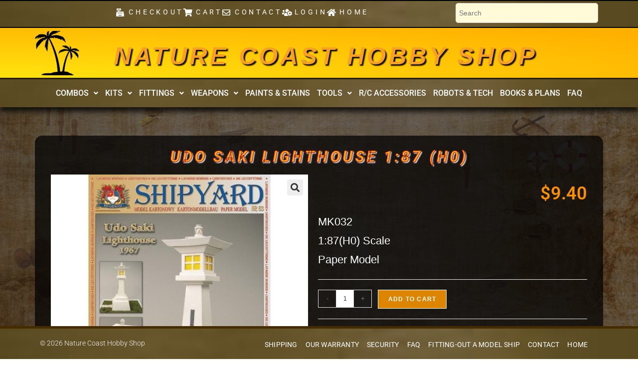

--- FILE ---
content_type: text/html; charset=UTF-8
request_url: https://www.naturecoast.com/products/udo-saki-lighthouse-1-87-h0/
body_size: 26294
content:
<!DOCTYPE html>
<html class="html" lang="en-US">
<head>
	<meta charset="UTF-8">
	<link rel="profile" href="https://gmpg.org/xfn/11">

	<meta name='robots' content='index, follow, max-image-preview:large, max-snippet:-1, max-video-preview:-1' />
<meta name="viewport" content="width=device-width, initial-scale=1">
	<!-- This site is optimized with the Yoast SEO plugin v26.8 - https://yoast.com/product/yoast-seo-wordpress/ -->
	<title>Udo Saki Lighthouse 1:87 (H0) | Nature Coast Hobbies</title>
	<meta name="description" content="Udo Saki Lighthouse 1:87 (H0) Udo Saki Lighthouse. Paper Model No. 63. scale 1:87(H0). length of model: 15.5 cm. Paper model includes:-" />
	<link rel="canonical" href="https://www.naturecoast.com/products/udo-saki-lighthouse-1-87-h0/" />
	<meta property="og:locale" content="en_US" />
	<meta property="og:type" content="article" />
	<meta property="og:title" content="Udo Saki Lighthouse 1:87 (H0) | Nature Coast Hobbies" />
	<meta property="og:description" content="Udo Saki Lighthouse 1:87 (H0) Udo Saki Lighthouse. Paper Model No. 63. scale 1:87(H0). length of model: 15.5 cm. Paper model includes:-" />
	<meta property="og:url" content="https://www.naturecoast.com/products/udo-saki-lighthouse-1-87-h0/" />
	<meta property="og:site_name" content="Nature Coast Hobby Shop" />
	<meta property="article:modified_time" content="2022-11-09T21:33:04+00:00" />
	<meta property="og:image" content="https://www.naturecoast.com/wp-content/uploads/2017/11/p_5_4_9_0_5490-Udo-Saki-Lighthouse-187-H0.jpg" />
	<meta property="og:image:width" content="800" />
	<meta property="og:image:height" content="800" />
	<meta property="og:image:type" content="image/jpeg" />
	<meta name="twitter:card" content="summary_large_image" />
	<script type="application/ld+json" class="yoast-schema-graph">{"@context":"https://schema.org","@graph":[{"@type":"WebPage","@id":"https://www.naturecoast.com/products/udo-saki-lighthouse-1-87-h0/","url":"https://www.naturecoast.com/products/udo-saki-lighthouse-1-87-h0/","name":"Udo Saki Lighthouse 1:87 (H0) | Nature Coast Hobbies","isPartOf":{"@id":"https://www.naturecoast.com/#website"},"primaryImageOfPage":{"@id":"https://www.naturecoast.com/products/udo-saki-lighthouse-1-87-h0/#primaryimage"},"image":{"@id":"https://www.naturecoast.com/products/udo-saki-lighthouse-1-87-h0/#primaryimage"},"thumbnailUrl":"https://www.naturecoast.com/wp-content/uploads/2017/11/p_5_4_9_0_5490-Udo-Saki-Lighthouse-187-H0.jpg","datePublished":"2017-11-20T23:40:18+00:00","dateModified":"2022-11-09T21:33:04+00:00","description":"Udo Saki Lighthouse 1:87 (H0) Udo Saki Lighthouse. Paper Model No. 63. scale 1:87(H0). length of model: 15.5 cm. Paper model includes:-","breadcrumb":{"@id":"https://www.naturecoast.com/products/udo-saki-lighthouse-1-87-h0/#breadcrumb"},"inLanguage":"en-US","potentialAction":[{"@type":"ReadAction","target":["https://www.naturecoast.com/products/udo-saki-lighthouse-1-87-h0/"]}]},{"@type":"ImageObject","inLanguage":"en-US","@id":"https://www.naturecoast.com/products/udo-saki-lighthouse-1-87-h0/#primaryimage","url":"https://www.naturecoast.com/wp-content/uploads/2017/11/p_5_4_9_0_5490-Udo-Saki-Lighthouse-187-H0.jpg","contentUrl":"https://www.naturecoast.com/wp-content/uploads/2017/11/p_5_4_9_0_5490-Udo-Saki-Lighthouse-187-H0.jpg","width":800,"height":800,"caption":"Udo Saki Lighthouse 1:87 (H0)"},{"@type":"BreadcrumbList","@id":"https://www.naturecoast.com/products/udo-saki-lighthouse-1-87-h0/#breadcrumb","itemListElement":[{"@type":"ListItem","position":1,"name":"Home","item":"https://www.naturecoast.com/"},{"@type":"ListItem","position":2,"name":"Shop","item":"https://www.naturecoast.com/shop/"},{"@type":"ListItem","position":3,"name":"Udo Saki Lighthouse 1:87 (H0)"}]},{"@type":"WebSite","@id":"https://www.naturecoast.com/#website","url":"https://www.naturecoast.com/","name":"Nature Coast Hobby Shop","description":"","potentialAction":[{"@type":"SearchAction","target":{"@type":"EntryPoint","urlTemplate":"https://www.naturecoast.com/?s={search_term_string}"},"query-input":{"@type":"PropertyValueSpecification","valueRequired":true,"valueName":"search_term_string"}}],"inLanguage":"en-US"}]}</script>
	<!-- / Yoast SEO plugin. -->


<link rel="alternate" title="oEmbed (JSON)" type="application/json+oembed" href="https://www.naturecoast.com/wp-json/oembed/1.0/embed?url=https%3A%2F%2Fwww.naturecoast.com%2Fproducts%2Fudo-saki-lighthouse-1-87-h0%2F" />
<link rel="alternate" title="oEmbed (XML)" type="text/xml+oembed" href="https://www.naturecoast.com/wp-json/oembed/1.0/embed?url=https%3A%2F%2Fwww.naturecoast.com%2Fproducts%2Fudo-saki-lighthouse-1-87-h0%2F&#038;format=xml" />
<style id='wp-img-auto-sizes-contain-inline-css'>
img:is([sizes=auto i],[sizes^="auto," i]){contain-intrinsic-size:3000px 1500px}
/*# sourceURL=wp-img-auto-sizes-contain-inline-css */
</style>

<link rel='stylesheet' id='hfe-widgets-style-css' href='https://www.naturecoast.com/wp-content/plugins/header-footer-elementor/inc/widgets-css/frontend.css?ver=2.8.1' media='all' />
<link rel='stylesheet' id='hfe-woo-product-grid-css' href='https://www.naturecoast.com/wp-content/plugins/header-footer-elementor/inc/widgets-css/woo-products.css?ver=2.8.1' media='all' />
<style id='wp-emoji-styles-inline-css'>

	img.wp-smiley, img.emoji {
		display: inline !important;
		border: none !important;
		box-shadow: none !important;
		height: 1em !important;
		width: 1em !important;
		margin: 0 0.07em !important;
		vertical-align: -0.1em !important;
		background: none !important;
		padding: 0 !important;
	}
/*# sourceURL=wp-emoji-styles-inline-css */
</style>
<link rel='stylesheet' id='wp-block-library-css' href='https://www.naturecoast.com/wp-includes/css/dist/block-library/style.min.css?ver=6.9' media='all' />
<style id='wp-block-library-theme-inline-css'>
.wp-block-audio :where(figcaption){color:#555;font-size:13px;text-align:center}.is-dark-theme .wp-block-audio :where(figcaption){color:#ffffffa6}.wp-block-audio{margin:0 0 1em}.wp-block-code{border:1px solid #ccc;border-radius:4px;font-family:Menlo,Consolas,monaco,monospace;padding:.8em 1em}.wp-block-embed :where(figcaption){color:#555;font-size:13px;text-align:center}.is-dark-theme .wp-block-embed :where(figcaption){color:#ffffffa6}.wp-block-embed{margin:0 0 1em}.blocks-gallery-caption{color:#555;font-size:13px;text-align:center}.is-dark-theme .blocks-gallery-caption{color:#ffffffa6}:root :where(.wp-block-image figcaption){color:#555;font-size:13px;text-align:center}.is-dark-theme :root :where(.wp-block-image figcaption){color:#ffffffa6}.wp-block-image{margin:0 0 1em}.wp-block-pullquote{border-bottom:4px solid;border-top:4px solid;color:currentColor;margin-bottom:1.75em}.wp-block-pullquote :where(cite),.wp-block-pullquote :where(footer),.wp-block-pullquote__citation{color:currentColor;font-size:.8125em;font-style:normal;text-transform:uppercase}.wp-block-quote{border-left:.25em solid;margin:0 0 1.75em;padding-left:1em}.wp-block-quote cite,.wp-block-quote footer{color:currentColor;font-size:.8125em;font-style:normal;position:relative}.wp-block-quote:where(.has-text-align-right){border-left:none;border-right:.25em solid;padding-left:0;padding-right:1em}.wp-block-quote:where(.has-text-align-center){border:none;padding-left:0}.wp-block-quote.is-large,.wp-block-quote.is-style-large,.wp-block-quote:where(.is-style-plain){border:none}.wp-block-search .wp-block-search__label{font-weight:700}.wp-block-search__button{border:1px solid #ccc;padding:.375em .625em}:where(.wp-block-group.has-background){padding:1.25em 2.375em}.wp-block-separator.has-css-opacity{opacity:.4}.wp-block-separator{border:none;border-bottom:2px solid;margin-left:auto;margin-right:auto}.wp-block-separator.has-alpha-channel-opacity{opacity:1}.wp-block-separator:not(.is-style-wide):not(.is-style-dots){width:100px}.wp-block-separator.has-background:not(.is-style-dots){border-bottom:none;height:1px}.wp-block-separator.has-background:not(.is-style-wide):not(.is-style-dots){height:2px}.wp-block-table{margin:0 0 1em}.wp-block-table td,.wp-block-table th{word-break:normal}.wp-block-table :where(figcaption){color:#555;font-size:13px;text-align:center}.is-dark-theme .wp-block-table :where(figcaption){color:#ffffffa6}.wp-block-video :where(figcaption){color:#555;font-size:13px;text-align:center}.is-dark-theme .wp-block-video :where(figcaption){color:#ffffffa6}.wp-block-video{margin:0 0 1em}:root :where(.wp-block-template-part.has-background){margin-bottom:0;margin-top:0;padding:1.25em 2.375em}
/*# sourceURL=/wp-includes/css/dist/block-library/theme.min.css */
</style>
<style id='classic-theme-styles-inline-css'>
/*! This file is auto-generated */
.wp-block-button__link{color:#fff;background-color:#32373c;border-radius:9999px;box-shadow:none;text-decoration:none;padding:calc(.667em + 2px) calc(1.333em + 2px);font-size:1.125em}.wp-block-file__button{background:#32373c;color:#fff;text-decoration:none}
/*# sourceURL=/wp-includes/css/classic-themes.min.css */
</style>
<style id='global-styles-inline-css'>
:root{--wp--preset--aspect-ratio--square: 1;--wp--preset--aspect-ratio--4-3: 4/3;--wp--preset--aspect-ratio--3-4: 3/4;--wp--preset--aspect-ratio--3-2: 3/2;--wp--preset--aspect-ratio--2-3: 2/3;--wp--preset--aspect-ratio--16-9: 16/9;--wp--preset--aspect-ratio--9-16: 9/16;--wp--preset--color--black: #000000;--wp--preset--color--cyan-bluish-gray: #abb8c3;--wp--preset--color--white: #ffffff;--wp--preset--color--pale-pink: #f78da7;--wp--preset--color--vivid-red: #cf2e2e;--wp--preset--color--luminous-vivid-orange: #ff6900;--wp--preset--color--luminous-vivid-amber: #fcb900;--wp--preset--color--light-green-cyan: #7bdcb5;--wp--preset--color--vivid-green-cyan: #00d084;--wp--preset--color--pale-cyan-blue: #8ed1fc;--wp--preset--color--vivid-cyan-blue: #0693e3;--wp--preset--color--vivid-purple: #9b51e0;--wp--preset--gradient--vivid-cyan-blue-to-vivid-purple: linear-gradient(135deg,rgb(6,147,227) 0%,rgb(155,81,224) 100%);--wp--preset--gradient--light-green-cyan-to-vivid-green-cyan: linear-gradient(135deg,rgb(122,220,180) 0%,rgb(0,208,130) 100%);--wp--preset--gradient--luminous-vivid-amber-to-luminous-vivid-orange: linear-gradient(135deg,rgb(252,185,0) 0%,rgb(255,105,0) 100%);--wp--preset--gradient--luminous-vivid-orange-to-vivid-red: linear-gradient(135deg,rgb(255,105,0) 0%,rgb(207,46,46) 100%);--wp--preset--gradient--very-light-gray-to-cyan-bluish-gray: linear-gradient(135deg,rgb(238,238,238) 0%,rgb(169,184,195) 100%);--wp--preset--gradient--cool-to-warm-spectrum: linear-gradient(135deg,rgb(74,234,220) 0%,rgb(151,120,209) 20%,rgb(207,42,186) 40%,rgb(238,44,130) 60%,rgb(251,105,98) 80%,rgb(254,248,76) 100%);--wp--preset--gradient--blush-light-purple: linear-gradient(135deg,rgb(255,206,236) 0%,rgb(152,150,240) 100%);--wp--preset--gradient--blush-bordeaux: linear-gradient(135deg,rgb(254,205,165) 0%,rgb(254,45,45) 50%,rgb(107,0,62) 100%);--wp--preset--gradient--luminous-dusk: linear-gradient(135deg,rgb(255,203,112) 0%,rgb(199,81,192) 50%,rgb(65,88,208) 100%);--wp--preset--gradient--pale-ocean: linear-gradient(135deg,rgb(255,245,203) 0%,rgb(182,227,212) 50%,rgb(51,167,181) 100%);--wp--preset--gradient--electric-grass: linear-gradient(135deg,rgb(202,248,128) 0%,rgb(113,206,126) 100%);--wp--preset--gradient--midnight: linear-gradient(135deg,rgb(2,3,129) 0%,rgb(40,116,252) 100%);--wp--preset--font-size--small: 13px;--wp--preset--font-size--medium: 20px;--wp--preset--font-size--large: 36px;--wp--preset--font-size--x-large: 42px;--wp--preset--spacing--20: 0.44rem;--wp--preset--spacing--30: 0.67rem;--wp--preset--spacing--40: 1rem;--wp--preset--spacing--50: 1.5rem;--wp--preset--spacing--60: 2.25rem;--wp--preset--spacing--70: 3.38rem;--wp--preset--spacing--80: 5.06rem;--wp--preset--shadow--natural: 6px 6px 9px rgba(0, 0, 0, 0.2);--wp--preset--shadow--deep: 12px 12px 50px rgba(0, 0, 0, 0.4);--wp--preset--shadow--sharp: 6px 6px 0px rgba(0, 0, 0, 0.2);--wp--preset--shadow--outlined: 6px 6px 0px -3px rgb(255, 255, 255), 6px 6px rgb(0, 0, 0);--wp--preset--shadow--crisp: 6px 6px 0px rgb(0, 0, 0);}:where(.is-layout-flex){gap: 0.5em;}:where(.is-layout-grid){gap: 0.5em;}body .is-layout-flex{display: flex;}.is-layout-flex{flex-wrap: wrap;align-items: center;}.is-layout-flex > :is(*, div){margin: 0;}body .is-layout-grid{display: grid;}.is-layout-grid > :is(*, div){margin: 0;}:where(.wp-block-columns.is-layout-flex){gap: 2em;}:where(.wp-block-columns.is-layout-grid){gap: 2em;}:where(.wp-block-post-template.is-layout-flex){gap: 1.25em;}:where(.wp-block-post-template.is-layout-grid){gap: 1.25em;}.has-black-color{color: var(--wp--preset--color--black) !important;}.has-cyan-bluish-gray-color{color: var(--wp--preset--color--cyan-bluish-gray) !important;}.has-white-color{color: var(--wp--preset--color--white) !important;}.has-pale-pink-color{color: var(--wp--preset--color--pale-pink) !important;}.has-vivid-red-color{color: var(--wp--preset--color--vivid-red) !important;}.has-luminous-vivid-orange-color{color: var(--wp--preset--color--luminous-vivid-orange) !important;}.has-luminous-vivid-amber-color{color: var(--wp--preset--color--luminous-vivid-amber) !important;}.has-light-green-cyan-color{color: var(--wp--preset--color--light-green-cyan) !important;}.has-vivid-green-cyan-color{color: var(--wp--preset--color--vivid-green-cyan) !important;}.has-pale-cyan-blue-color{color: var(--wp--preset--color--pale-cyan-blue) !important;}.has-vivid-cyan-blue-color{color: var(--wp--preset--color--vivid-cyan-blue) !important;}.has-vivid-purple-color{color: var(--wp--preset--color--vivid-purple) !important;}.has-black-background-color{background-color: var(--wp--preset--color--black) !important;}.has-cyan-bluish-gray-background-color{background-color: var(--wp--preset--color--cyan-bluish-gray) !important;}.has-white-background-color{background-color: var(--wp--preset--color--white) !important;}.has-pale-pink-background-color{background-color: var(--wp--preset--color--pale-pink) !important;}.has-vivid-red-background-color{background-color: var(--wp--preset--color--vivid-red) !important;}.has-luminous-vivid-orange-background-color{background-color: var(--wp--preset--color--luminous-vivid-orange) !important;}.has-luminous-vivid-amber-background-color{background-color: var(--wp--preset--color--luminous-vivid-amber) !important;}.has-light-green-cyan-background-color{background-color: var(--wp--preset--color--light-green-cyan) !important;}.has-vivid-green-cyan-background-color{background-color: var(--wp--preset--color--vivid-green-cyan) !important;}.has-pale-cyan-blue-background-color{background-color: var(--wp--preset--color--pale-cyan-blue) !important;}.has-vivid-cyan-blue-background-color{background-color: var(--wp--preset--color--vivid-cyan-blue) !important;}.has-vivid-purple-background-color{background-color: var(--wp--preset--color--vivid-purple) !important;}.has-black-border-color{border-color: var(--wp--preset--color--black) !important;}.has-cyan-bluish-gray-border-color{border-color: var(--wp--preset--color--cyan-bluish-gray) !important;}.has-white-border-color{border-color: var(--wp--preset--color--white) !important;}.has-pale-pink-border-color{border-color: var(--wp--preset--color--pale-pink) !important;}.has-vivid-red-border-color{border-color: var(--wp--preset--color--vivid-red) !important;}.has-luminous-vivid-orange-border-color{border-color: var(--wp--preset--color--luminous-vivid-orange) !important;}.has-luminous-vivid-amber-border-color{border-color: var(--wp--preset--color--luminous-vivid-amber) !important;}.has-light-green-cyan-border-color{border-color: var(--wp--preset--color--light-green-cyan) !important;}.has-vivid-green-cyan-border-color{border-color: var(--wp--preset--color--vivid-green-cyan) !important;}.has-pale-cyan-blue-border-color{border-color: var(--wp--preset--color--pale-cyan-blue) !important;}.has-vivid-cyan-blue-border-color{border-color: var(--wp--preset--color--vivid-cyan-blue) !important;}.has-vivid-purple-border-color{border-color: var(--wp--preset--color--vivid-purple) !important;}.has-vivid-cyan-blue-to-vivid-purple-gradient-background{background: var(--wp--preset--gradient--vivid-cyan-blue-to-vivid-purple) !important;}.has-light-green-cyan-to-vivid-green-cyan-gradient-background{background: var(--wp--preset--gradient--light-green-cyan-to-vivid-green-cyan) !important;}.has-luminous-vivid-amber-to-luminous-vivid-orange-gradient-background{background: var(--wp--preset--gradient--luminous-vivid-amber-to-luminous-vivid-orange) !important;}.has-luminous-vivid-orange-to-vivid-red-gradient-background{background: var(--wp--preset--gradient--luminous-vivid-orange-to-vivid-red) !important;}.has-very-light-gray-to-cyan-bluish-gray-gradient-background{background: var(--wp--preset--gradient--very-light-gray-to-cyan-bluish-gray) !important;}.has-cool-to-warm-spectrum-gradient-background{background: var(--wp--preset--gradient--cool-to-warm-spectrum) !important;}.has-blush-light-purple-gradient-background{background: var(--wp--preset--gradient--blush-light-purple) !important;}.has-blush-bordeaux-gradient-background{background: var(--wp--preset--gradient--blush-bordeaux) !important;}.has-luminous-dusk-gradient-background{background: var(--wp--preset--gradient--luminous-dusk) !important;}.has-pale-ocean-gradient-background{background: var(--wp--preset--gradient--pale-ocean) !important;}.has-electric-grass-gradient-background{background: var(--wp--preset--gradient--electric-grass) !important;}.has-midnight-gradient-background{background: var(--wp--preset--gradient--midnight) !important;}.has-small-font-size{font-size: var(--wp--preset--font-size--small) !important;}.has-medium-font-size{font-size: var(--wp--preset--font-size--medium) !important;}.has-large-font-size{font-size: var(--wp--preset--font-size--large) !important;}.has-x-large-font-size{font-size: var(--wp--preset--font-size--x-large) !important;}
:where(.wp-block-post-template.is-layout-flex){gap: 1.25em;}:where(.wp-block-post-template.is-layout-grid){gap: 1.25em;}
:where(.wp-block-term-template.is-layout-flex){gap: 1.25em;}:where(.wp-block-term-template.is-layout-grid){gap: 1.25em;}
:where(.wp-block-columns.is-layout-flex){gap: 2em;}:where(.wp-block-columns.is-layout-grid){gap: 2em;}
:root :where(.wp-block-pullquote){font-size: 1.5em;line-height: 1.6;}
/*# sourceURL=global-styles-inline-css */
</style>
<link rel='stylesheet' id='photoswipe-css' href='https://www.naturecoast.com/wp-content/plugins/woocommerce/assets/css/photoswipe/photoswipe.min.css?ver=10.4.3' media='all' />
<link rel='stylesheet' id='photoswipe-default-skin-css' href='https://www.naturecoast.com/wp-content/plugins/woocommerce/assets/css/photoswipe/default-skin/default-skin.min.css?ver=10.4.3' media='all' />
<style id='woocommerce-inline-inline-css'>
.woocommerce form .form-row .required { visibility: visible; }
/*# sourceURL=woocommerce-inline-inline-css */
</style>
<link rel='stylesheet' id='aws-style-css' href='https://www.naturecoast.com/wp-content/plugins/advanced-woo-search/assets/css/common.min.css?ver=3.52' media='all' />
<link rel='stylesheet' id='hfe-style-css' href='https://www.naturecoast.com/wp-content/plugins/header-footer-elementor/assets/css/header-footer-elementor.css?ver=2.8.1' media='all' />
<link rel='stylesheet' id='elementor-icons-css' href='https://www.naturecoast.com/wp-content/plugins/elementor/assets/lib/eicons/css/elementor-icons.min.css?ver=5.46.0' media='all' />
<link rel='stylesheet' id='elementor-frontend-css' href='https://www.naturecoast.com/wp-content/plugins/elementor/assets/css/frontend.min.css?ver=3.34.2' media='all' />
<link rel='stylesheet' id='elementor-post-20-css' href='https://www.naturecoast.com/wp-content/uploads/elementor/css/post-20.css?ver=1768928051' media='all' />
<link rel='stylesheet' id='elementor-post-31-css' href='https://www.naturecoast.com/wp-content/uploads/elementor/css/post-31.css?ver=1768928051' media='all' />
<link rel='stylesheet' id='elementor-post-30511-css' href='https://www.naturecoast.com/wp-content/uploads/elementor/css/post-30511.css?ver=1768928051' media='all' />
<link rel='stylesheet' id='woocommerce-product-attachment-css' href='https://www.naturecoast.com/wp-content/plugins/woo-product-attachment/public/css/woocommerce-product-attachment-public.css?ver=2.1.6' media='all' />
<link rel='stylesheet' id='oceanwp-style-css' href='https://www.naturecoast.com/wp-content/themes/oceanwp/assets/css/style.min.css?ver=1.0' media='all' />
<link rel='stylesheet' id='child-style-css' href='https://www.naturecoast.com/wp-content/themes/oceanwp-child/style.css?ver=6.9' media='all' />
<link rel='stylesheet' id='oceanwp-woo-mini-cart-css' href='https://www.naturecoast.com/wp-content/themes/oceanwp/assets/css/woo/woo-mini-cart.min.css?ver=6.9' media='all' />
<link rel='stylesheet' id='font-awesome-css' href='https://www.naturecoast.com/wp-content/themes/oceanwp/assets/fonts/fontawesome/css/all.min.css?ver=6.7.2' media='all' />
<link rel='stylesheet' id='simple-line-icons-css' href='https://www.naturecoast.com/wp-content/themes/oceanwp/assets/css/third/simple-line-icons.min.css?ver=2.4.0' media='all' />
<link rel='stylesheet' id='widget-heading-css' href='https://www.naturecoast.com/wp-content/plugins/elementor/assets/css/widget-heading.min.css?ver=3.34.2' media='all' />
<link rel='stylesheet' id='widget-woocommerce-product-images-css' href='https://www.naturecoast.com/wp-content/plugins/elementor-pro/assets/css/widget-woocommerce-product-images.min.css?ver=3.34.1' media='all' />
<link rel='stylesheet' id='widget-woocommerce-product-price-css' href='https://www.naturecoast.com/wp-content/plugins/elementor-pro/assets/css/widget-woocommerce-product-price.min.css?ver=3.34.1' media='all' />
<link rel='stylesheet' id='widget-woocommerce-product-add-to-cart-css' href='https://www.naturecoast.com/wp-content/plugins/elementor-pro/assets/css/widget-woocommerce-product-add-to-cart.min.css?ver=3.34.1' media='all' />
<link rel='stylesheet' id='widget-video-css' href='https://www.naturecoast.com/wp-content/plugins/elementor/assets/css/widget-video.min.css?ver=3.34.2' media='all' />
<link rel='stylesheet' id='widget-woocommerce-products-css' href='https://www.naturecoast.com/wp-content/plugins/elementor-pro/assets/css/widget-woocommerce-products.min.css?ver=3.34.1' media='all' />
<link rel='stylesheet' id='elementor-post-29072-css' href='https://www.naturecoast.com/wp-content/uploads/elementor/css/post-29072.css?ver=1768928072' media='all' />
<link rel='stylesheet' id='pwb-styles-frontend-css' href='https://www.naturecoast.com/wp-content/plugins/perfect-woocommerce-brands/build/frontend/css/style.css?ver=3.6.8' media='all' />
<link rel='stylesheet' id='hfe-elementor-icons-css' href='https://www.naturecoast.com/wp-content/plugins/elementor/assets/lib/eicons/css/elementor-icons.min.css?ver=5.34.0' media='all' />
<link rel='stylesheet' id='hfe-icons-list-css' href='https://www.naturecoast.com/wp-content/plugins/elementor/assets/css/widget-icon-list.min.css?ver=3.24.3' media='all' />
<link rel='stylesheet' id='hfe-social-icons-css' href='https://www.naturecoast.com/wp-content/plugins/elementor/assets/css/widget-social-icons.min.css?ver=3.24.0' media='all' />
<link rel='stylesheet' id='hfe-social-share-icons-brands-css' href='https://www.naturecoast.com/wp-content/plugins/elementor/assets/lib/font-awesome/css/brands.css?ver=5.15.3' media='all' />
<link rel='stylesheet' id='hfe-social-share-icons-fontawesome-css' href='https://www.naturecoast.com/wp-content/plugins/elementor/assets/lib/font-awesome/css/fontawesome.css?ver=5.15.3' media='all' />
<link rel='stylesheet' id='hfe-nav-menu-icons-css' href='https://www.naturecoast.com/wp-content/plugins/elementor/assets/lib/font-awesome/css/solid.css?ver=5.15.3' media='all' />
<link rel='stylesheet' id='hfe-widget-blockquote-css' href='https://www.naturecoast.com/wp-content/plugins/elementor-pro/assets/css/widget-blockquote.min.css?ver=3.25.0' media='all' />
<link rel='stylesheet' id='hfe-mega-menu-css' href='https://www.naturecoast.com/wp-content/plugins/elementor-pro/assets/css/widget-mega-menu.min.css?ver=3.26.2' media='all' />
<link rel='stylesheet' id='hfe-nav-menu-widget-css' href='https://www.naturecoast.com/wp-content/plugins/elementor-pro/assets/css/widget-nav-menu.min.css?ver=3.26.0' media='all' />
<link rel='stylesheet' id='oceanwp-woocommerce-css' href='https://www.naturecoast.com/wp-content/themes/oceanwp/assets/css/woo/woocommerce.min.css?ver=6.9' media='all' />
<link rel='stylesheet' id='oceanwp-woo-star-font-css' href='https://www.naturecoast.com/wp-content/themes/oceanwp/assets/css/woo/woo-star-font.min.css?ver=6.9' media='all' />
<link rel='stylesheet' id='elementor-gf-local-roboto-css' href='https://www.naturecoast.com/wp-content/uploads/elementor/google-fonts/css/roboto.css?ver=1742257708' media='all' />
<link rel='stylesheet' id='elementor-gf-local-robotoslab-css' href='https://www.naturecoast.com/wp-content/uploads/elementor/google-fonts/css/robotoslab.css?ver=1742257715' media='all' />
<link rel='stylesheet' id='elementor-icons-shared-0-css' href='https://www.naturecoast.com/wp-content/plugins/elementor/assets/lib/font-awesome/css/fontawesome.min.css?ver=5.15.3' media='all' />
<link rel='stylesheet' id='elementor-icons-fa-solid-css' href='https://www.naturecoast.com/wp-content/plugins/elementor/assets/lib/font-awesome/css/solid.min.css?ver=5.15.3' media='all' />
<link rel='stylesheet' id='elementor-icons-fa-regular-css' href='https://www.naturecoast.com/wp-content/plugins/elementor/assets/lib/font-awesome/css/regular.min.css?ver=5.15.3' media='all' />
<script src="https://www.naturecoast.com/wp-includes/js/jquery/jquery.min.js?ver=3.7.1" id="jquery-core-js"></script>
<script src="https://www.naturecoast.com/wp-includes/js/jquery/jquery-migrate.min.js?ver=3.4.1" id="jquery-migrate-js"></script>
<script id="jquery-js-after">
!function($){"use strict";$(document).ready(function(){$(this).scrollTop()>100&&$(".hfe-scroll-to-top-wrap").removeClass("hfe-scroll-to-top-hide"),$(window).scroll(function(){$(this).scrollTop()<100?$(".hfe-scroll-to-top-wrap").fadeOut(300):$(".hfe-scroll-to-top-wrap").fadeIn(300)}),$(".hfe-scroll-to-top-wrap").on("click",function(){$("html, body").animate({scrollTop:0},300);return!1})})}(jQuery);
!function($){'use strict';$(document).ready(function(){var bar=$('.hfe-reading-progress-bar');if(!bar.length)return;$(window).on('scroll',function(){var s=$(window).scrollTop(),d=$(document).height()-$(window).height(),p=d? s/d*100:0;bar.css('width',p+'%')});});}(jQuery);
//# sourceURL=jquery-js-after
</script>
<script src="https://www.naturecoast.com/wp-content/plugins/woocommerce/assets/js/jquery-blockui/jquery.blockUI.min.js?ver=2.7.0-wc.10.4.3" id="wc-jquery-blockui-js" defer data-wp-strategy="defer"></script>
<script id="wc-add-to-cart-js-extra">
var wc_add_to_cart_params = {"ajax_url":"/wp-admin/admin-ajax.php","wc_ajax_url":"/?wc-ajax=%%endpoint%%","i18n_view_cart":"View cart","cart_url":"https://www.naturecoast.com/cart/","is_cart":"","cart_redirect_after_add":"no"};
//# sourceURL=wc-add-to-cart-js-extra
</script>
<script src="https://www.naturecoast.com/wp-content/plugins/woocommerce/assets/js/frontend/add-to-cart.min.js?ver=10.4.3" id="wc-add-to-cart-js" defer data-wp-strategy="defer"></script>
<script src="https://www.naturecoast.com/wp-content/plugins/woocommerce/assets/js/zoom/jquery.zoom.min.js?ver=1.7.21-wc.10.4.3" id="wc-zoom-js" defer data-wp-strategy="defer"></script>
<script src="https://www.naturecoast.com/wp-content/plugins/woocommerce/assets/js/flexslider/jquery.flexslider.min.js?ver=2.7.2-wc.10.4.3" id="wc-flexslider-js" defer data-wp-strategy="defer"></script>
<script src="https://www.naturecoast.com/wp-content/plugins/woocommerce/assets/js/photoswipe/photoswipe.min.js?ver=4.1.1-wc.10.4.3" id="wc-photoswipe-js" defer data-wp-strategy="defer"></script>
<script src="https://www.naturecoast.com/wp-content/plugins/woocommerce/assets/js/photoswipe/photoswipe-ui-default.min.js?ver=4.1.1-wc.10.4.3" id="wc-photoswipe-ui-default-js" defer data-wp-strategy="defer"></script>
<script id="wc-single-product-js-extra">
var wc_single_product_params = {"i18n_required_rating_text":"Please select a rating","i18n_rating_options":["1 of 5 stars","2 of 5 stars","3 of 5 stars","4 of 5 stars","5 of 5 stars"],"i18n_product_gallery_trigger_text":"View full-screen image gallery","review_rating_required":"yes","flexslider":{"rtl":false,"animation":"slide","smoothHeight":true,"directionNav":false,"controlNav":"thumbnails","slideshow":false,"animationSpeed":500,"animationLoop":false,"allowOneSlide":false},"zoom_enabled":"1","zoom_options":[],"photoswipe_enabled":"1","photoswipe_options":{"shareEl":false,"closeOnScroll":false,"history":false,"hideAnimationDuration":0,"showAnimationDuration":0},"flexslider_enabled":"1"};
//# sourceURL=wc-single-product-js-extra
</script>
<script src="https://www.naturecoast.com/wp-content/plugins/woocommerce/assets/js/frontend/single-product.min.js?ver=10.4.3" id="wc-single-product-js" defer data-wp-strategy="defer"></script>
<script src="https://www.naturecoast.com/wp-content/plugins/woocommerce/assets/js/js-cookie/js.cookie.min.js?ver=2.1.4-wc.10.4.3" id="wc-js-cookie-js" defer data-wp-strategy="defer"></script>
<script id="woocommerce-js-extra">
var woocommerce_params = {"ajax_url":"/wp-admin/admin-ajax.php","wc_ajax_url":"/?wc-ajax=%%endpoint%%","i18n_password_show":"Show password","i18n_password_hide":"Hide password"};
//# sourceURL=woocommerce-js-extra
</script>
<script src="https://www.naturecoast.com/wp-content/plugins/woocommerce/assets/js/frontend/woocommerce.min.js?ver=10.4.3" id="woocommerce-js" defer data-wp-strategy="defer"></script>
<script src="https://www.naturecoast.com/wp-content/plugins/woo-product-attachment/public/js/woocommerce-product-attachment-public.js?ver=2.1.6" id="woocommerce-product-attachment-js"></script>
<script id="wc-cart-fragments-js-extra">
var wc_cart_fragments_params = {"ajax_url":"/wp-admin/admin-ajax.php","wc_ajax_url":"/?wc-ajax=%%endpoint%%","cart_hash_key":"wc_cart_hash_198a739e0cbe392e877dc6948acabb23","fragment_name":"wc_fragments_198a739e0cbe392e877dc6948acabb23","request_timeout":"5000"};
//# sourceURL=wc-cart-fragments-js-extra
</script>
<script src="https://www.naturecoast.com/wp-content/plugins/woocommerce/assets/js/frontend/cart-fragments.min.js?ver=10.4.3" id="wc-cart-fragments-js" defer data-wp-strategy="defer"></script>
<link rel="https://api.w.org/" href="https://www.naturecoast.com/wp-json/" /><link rel="alternate" title="JSON" type="application/json" href="https://www.naturecoast.com/wp-json/wp/v2/product/18418" /><meta name="generator" content="WordPress 6.9" />
<meta name="generator" content="WooCommerce 10.4.3" />
<link rel='shortlink' href='https://www.naturecoast.com/?p=18418' />
	<noscript><style>.woocommerce-product-gallery{ opacity: 1 !important; }</style></noscript>
	<meta name="generator" content="Elementor 3.34.2; features: additional_custom_breakpoints; settings: css_print_method-external, google_font-enabled, font_display-auto">
<style>.recentcomments a{display:inline !important;padding:0 !important;margin:0 !important;}</style>			<style>
				.e-con.e-parent:nth-of-type(n+4):not(.e-lazyloaded):not(.e-no-lazyload),
				.e-con.e-parent:nth-of-type(n+4):not(.e-lazyloaded):not(.e-no-lazyload) * {
					background-image: none !important;
				}
				@media screen and (max-height: 1024px) {
					.e-con.e-parent:nth-of-type(n+3):not(.e-lazyloaded):not(.e-no-lazyload),
					.e-con.e-parent:nth-of-type(n+3):not(.e-lazyloaded):not(.e-no-lazyload) * {
						background-image: none !important;
					}
				}
				@media screen and (max-height: 640px) {
					.e-con.e-parent:nth-of-type(n+2):not(.e-lazyloaded):not(.e-no-lazyload),
					.e-con.e-parent:nth-of-type(n+2):not(.e-lazyloaded):not(.e-no-lazyload) * {
						background-image: none !important;
					}
				}
			</style>
			<script async src="https://www.googletagmanager.com/gtag/js?id=UA-2800726-113"></script>
<script>
window.dataLayer = window.dataLayer || [];
function gtag(){dataLayer.push(arguments);}
gtag('js', new Date());
gtag('config', 'UA-2800726-113');
</script>


<?php if (is_page('20614')):  ?>
<script>
function validateForm() {
  var x = document.forms["myForm"]["feed_first"].value;
  if (x == "") {
    alert("First name is required");
    return false;
  }

	var x = document.forms["myForm"]["feed_last"].value;
  if (x == "") {
    alert("Last name is required");
    return false;
  }

var x=document.forms["myForm"]["form_email"].value;
if (x==null || x=="")
  {
  alert("You need to Enter an email address");
  return false;
  }		

	var x=document.forms["myForm"]["Code"].value;
if (x==null || x=="")
  {
  alert("You need to enter the Anti Spam Code");
  return false;
  }	
}
</script>
<?php endif; ?>		<style id="wp-custom-css">
			/* For Dropdown font color */.select2-container--default .select2-selection--single .select2-selection__rendered{background-color:#fff;color:#000}/* For Dropdown Selected option */.select2-container--default .select2-results__option--highlighted[aria-selected],.select2-container--default .select2-results__option--highlighted[data-selected]{background-color:#fff;color:#000}/* For Dropdown Selected option */.select2-results__option{background-color:#fff;color:#000}/*For Dropdown Search */.select2-container--default .select2-search--dropdown .select2-search__field{border:1px solid #aaa;background-color:#fff;color:#000}/*For Dropdown Search */.select2-container--default .select2-search--dropdown .select2-search__field:focus{border:none;background-color:#CAC5C0;color:green}/*For Dropdown Search "margin-border" */.select2-search--dropdown{background-color:#ffff;color:#000}.woocommerce-message{color:#fff!important}.woocommerce-info{color:#fff!important}.aws-container .aws-search-field{width:100%;max-width:100%;color:#313131;padding:6px;padding-right:6px;line-height:30px;display:block;font-size:14px!important;position:relative;z-index:2;-webkit-appearance:none;height:100%;margin:0 !important;border:1px solid #d8d8d8;border-radius:5px!important;outline:0}.css-3d-text{font-size:53px;color:#ffc107;font-family:Arial,Helvetica,sans-serif;font-weight:bold;text-shadow:0 0 0 rgb(238,176,0),1px 1px 0 rgb(222,160,0),2px 2px 0 rgb(205,143,0),3px 3px 0 rgb(188,126,0),4px 4px 3px rgba(0,0,0,0.6),4px 4px 1px rgba(0,0,0,0.5),0px 0 3px rgba(0,0,0,.2)}.woocommerce table.shop_attributes th{color:#fff!important;font-weight:bold;font-weight:600;text-align:left;border-right:1px solid #e4e4e4;border-bottom:1px solid #e4e4e4;padding:5px 15px;text-align:left;margin:0}::selection{color:#fff;background:#333;text-shadow:none}::selection{color:#fff;background:#333;text-shadow:none}element{}.elementor-2 .elementor-element.elementor-element-362f12e:not(.elementor-search-form--skin-full_screen) .elementor-search-form__container{border-radius:3px;width:75%}.owp-qv-content-inner{background-color:#000!important;padding:10px}.chatsupport-wrp[data-v-df715d2e] .chatsupport-button{height:65px;width:65px;display:inline-block;text-align:center;line-height:39px;cursor:pointer;position:fixed;right:20px;bottom:70px!important;z-index:999999999;border-radius:50px;user-select:none;background-repeat:no-repeat;background-color:#3c4859;background-position:50%}.image-wrap img{display:block;max-width:100%;min-width:250px;min-height:250px;max-height:250px;height:250px;background-color:#AC9958;border:15px double #514A1D;border-radius:48%;-webkit-box-shadow:7px 7px 5px 0 rgba(0,0,0,0.83);-moz-box-shadow:7px 7px 5px 0 rgba(0,0,0,0.83);box-shadow:7px 7px 5px 0 rgba(0,0,0,0.83)}.ht-product-image-wrap{display:block;max-width:100%;min-width:250px;min-height:250px;max-height:250px;height:250px;background-color:#AC9958;border:15px double #514A1D;border-radius:48%;-webkit-box-shadow:7px 7px 5px 0 rgba(0,0,0,0.83);-moz-box-shadow:7px 7px 5px 0 rgba(0,0,0,0.83);box-shadow:7px 7px 5px 0 rgba(0,0,0,0.83)}.woo-entry-image img{display:block;height:auto;border:15px double #514A1D;border-radius:48%;-webkit-box-shadow:7px 7px 5px 0 rgba(0,0,0,0.83);-moz-box-shadow:7px 7px 5px 0 rgba(0,0,0,0.83);box-shadow:7px 7px 5px 0 rgba(0,0,0,0.83)}.sku_wrapper{color:#fff!important}.sku{color:#fff!important}.product_meta{color:#fff!important}div#primary .site-content{background-color:rgba(0,0,0,0.8);padding:25px;color:#fff}.css-3d-text{font-size:53px;color:#ffc107;font-family:Arial,Helvetica,sans-serif;font-weight:bold;text-shadow:0 0 0 rgb(238,176,0),1px 1px 0 rgb(222,160,0),2px 2px 0 rgb(205,143,0),3px 3px 0 rgb(188,126,0),4px 4px 3px rgba(0,0,0,0.6),4px 4px 1px rgba(0,0,0,0.5),0px 0 3px rgba(0,0,0,.2)}form input[type="text"],form input[type="password"],form input[type="email"],form input[type="url"],form input[type="select"],form input[type="date"],form input[type="month"],form input[type="time"],form input[type="datetime"],form input[type="datetime-local"],form input[type="week"],form input[type="number"],form input[type="search"],form input[type="tel"],form input[type="color"],form select,form textarea{display:inline-block;min-height:40px;width:100%;font-size:14px;line-height:1.8;padding:6px 12px;vertical-align:middle;background-color:#ffff!important;color:#333!important;border:1px solid #000;-webkit-border-radius:3px;-moz-border-radius:3px;-ms-border-radius:3px;border-radius:3px;-webkit-transition:all 0.3s ease;-moz-transition:all 0.3s ease;-ms-transition:all 0.3s ease;-o-transition:all 0.3s ease;transition:all 0.3s ease}/* body .cross-sells{display:none !important}*/.pwb-all-brands .pwb-brands-cols-outer .pwb-brands-col3{padding:0 15px;width:20%;float:left;margin-bottom:25px}.tinv-wishlist *{margin-right:-30px}.ht-products .ht-product .ht-product-inner{color:#444444;border:0 solid #f1f1f1;-webkit-transition:all 0.5s ease;-o-transition:all 0.5s ease;transition:all 0.5s ease;position:relative;overflow:hidden}.product_meta .posted_in{display:none !important}.pwb-before-loop img{width:150px}.pwb-single-product-brands img{padding-top:1em;width:150px}#tab-pwb_tab-content img{width:150px}del span.woocommerce-Price-amount.amount{color:#FF0000;font-size:1.1em;font-weight:400;text-decoration:line-through}.woocommerce ul.products li.product-category.product .woo-entry-inner a .woocommerce-loop-category__title{color:#fff}.products .product-category mark{visibility:hidden!important}.woocommerce div.product .woocommerce-tabs .panel h2{color:orange!important;font-size:1.3em!important}.woocommerce .related.products h2{color:orange!important;font-size:1.3em!important}.aws-container .aws-search-field{background-color:#FFFBD9!important}body .oceanwp-row .span_1_of_4{width:100%}		</style>
		<!-- OceanWP CSS -->
<style type="text/css">
/* Colors */.woocommerce-MyAccount-navigation ul li a:before,.woocommerce-checkout .woocommerce-info a,.woocommerce-checkout #payment ul.payment_methods .wc_payment_method>input[type=radio]:first-child:checked+label:before,.woocommerce-checkout #payment .payment_method_paypal .about_paypal,.woocommerce ul.products li.product li.category a:hover,.woocommerce ul.products li.product .button:hover,.woocommerce ul.products li.product .product-inner .added_to_cart:hover,.product_meta .posted_in a:hover,.product_meta .tagged_as a:hover,.woocommerce div.product .woocommerce-tabs ul.tabs li a:hover,.woocommerce div.product .woocommerce-tabs ul.tabs li.active a,.woocommerce .oceanwp-grid-list a.active,.woocommerce .oceanwp-grid-list a:hover,.woocommerce .oceanwp-off-canvas-filter:hover,.widget_shopping_cart ul.cart_list li .owp-grid-wrap .owp-grid a.remove:hover,.widget_product_categories li a:hover ~ .count,.widget_layered_nav li a:hover ~ .count,.woocommerce ul.products li.product:not(.product-category) .woo-entry-buttons li a:hover,a:hover,a.light:hover,.theme-heading .text::before,.theme-heading .text::after,#top-bar-content >a:hover,#top-bar-social li.oceanwp-email a:hover,#site-navigation-wrap .dropdown-menu >li >a:hover,#site-header.medium-header #medium-searchform button:hover,.oceanwp-mobile-menu-icon a:hover,.blog-entry.post .blog-entry-header .entry-title a:hover,.blog-entry.post .blog-entry-readmore a:hover,.blog-entry.thumbnail-entry .blog-entry-category a,ul.meta li a:hover,.dropcap,.single nav.post-navigation .nav-links .title,body .related-post-title a:hover,body #wp-calendar caption,body .contact-info-widget.default i,body .contact-info-widget.big-icons i,body .custom-links-widget .oceanwp-custom-links li a:hover,body .custom-links-widget .oceanwp-custom-links li a:hover:before,body .posts-thumbnails-widget li a:hover,body .social-widget li.oceanwp-email a:hover,.comment-author .comment-meta .comment-reply-link,#respond #cancel-comment-reply-link:hover,#footer-widgets .footer-box a:hover,#footer-bottom a:hover,#footer-bottom #footer-bottom-menu a:hover,.sidr a:hover,.sidr-class-dropdown-toggle:hover,.sidr-class-menu-item-has-children.active >a,.sidr-class-menu-item-has-children.active >a >.sidr-class-dropdown-toggle,input[type=checkbox]:checked:before{color:#afa405}.woocommerce .oceanwp-grid-list a.active .owp-icon use,.woocommerce .oceanwp-grid-list a:hover .owp-icon use,.single nav.post-navigation .nav-links .title .owp-icon use,.blog-entry.post .blog-entry-readmore a:hover .owp-icon use,body .contact-info-widget.default .owp-icon use,body .contact-info-widget.big-icons .owp-icon use{stroke:#afa405}.woocommerce div.product div.images .open-image,.wcmenucart-details.count,.woocommerce-message a,.woocommerce-error a,.woocommerce-info a,.woocommerce .widget_price_filter .ui-slider .ui-slider-handle,.woocommerce .widget_price_filter .ui-slider .ui-slider-range,.owp-product-nav li a.owp-nav-link:hover,.woocommerce div.product.owp-tabs-layout-vertical .woocommerce-tabs ul.tabs li a:after,.woocommerce .widget_product_categories li.current-cat >a ~ .count,.woocommerce .widget_product_categories li.current-cat >a:before,.woocommerce .widget_layered_nav li.chosen a ~ .count,.woocommerce .widget_layered_nav li.chosen a:before,#owp-checkout-timeline .active .timeline-wrapper,.bag-style:hover .wcmenucart-cart-icon .wcmenucart-count,.show-cart .wcmenucart-cart-icon .wcmenucart-count,.woocommerce ul.products li.product:not(.product-category) .image-wrap .button,input[type="button"],input[type="reset"],input[type="submit"],button[type="submit"],.button,#site-navigation-wrap .dropdown-menu >li.btn >a >span,.thumbnail:hover i,.thumbnail:hover .link-post-svg-icon,.post-quote-content,.omw-modal .omw-close-modal,body .contact-info-widget.big-icons li:hover i,body .contact-info-widget.big-icons li:hover .owp-icon,body div.wpforms-container-full .wpforms-form input[type=submit],body div.wpforms-container-full .wpforms-form button[type=submit],body div.wpforms-container-full .wpforms-form .wpforms-page-button,.woocommerce-cart .wp-element-button,.woocommerce-checkout .wp-element-button,.wp-block-button__link{background-color:#afa405}.current-shop-items-dropdown{border-top-color:#afa405}.woocommerce div.product .woocommerce-tabs ul.tabs li.active a{border-bottom-color:#afa405}.wcmenucart-details.count:before{border-color:#afa405}.woocommerce ul.products li.product .button:hover{border-color:#afa405}.woocommerce ul.products li.product .product-inner .added_to_cart:hover{border-color:#afa405}.woocommerce div.product .woocommerce-tabs ul.tabs li.active a{border-color:#afa405}.woocommerce .oceanwp-grid-list a.active{border-color:#afa405}.woocommerce .oceanwp-grid-list a:hover{border-color:#afa405}.woocommerce .oceanwp-off-canvas-filter:hover{border-color:#afa405}.owp-product-nav li a.owp-nav-link:hover{border-color:#afa405}.widget_shopping_cart_content .buttons .button:first-child:hover{border-color:#afa405}.widget_shopping_cart ul.cart_list li .owp-grid-wrap .owp-grid a.remove:hover{border-color:#afa405}.widget_product_categories li a:hover ~ .count{border-color:#afa405}.woocommerce .widget_product_categories li.current-cat >a ~ .count{border-color:#afa405}.woocommerce .widget_product_categories li.current-cat >a:before{border-color:#afa405}.widget_layered_nav li a:hover ~ .count{border-color:#afa405}.woocommerce .widget_layered_nav li.chosen a ~ .count{border-color:#afa405}.woocommerce .widget_layered_nav li.chosen a:before{border-color:#afa405}#owp-checkout-timeline.arrow .active .timeline-wrapper:before{border-top-color:#afa405;border-bottom-color:#afa405}#owp-checkout-timeline.arrow .active .timeline-wrapper:after{border-left-color:#afa405;border-right-color:#afa405}.bag-style:hover .wcmenucart-cart-icon .wcmenucart-count{border-color:#afa405}.bag-style:hover .wcmenucart-cart-icon .wcmenucart-count:after{border-color:#afa405}.show-cart .wcmenucart-cart-icon .wcmenucart-count{border-color:#afa405}.show-cart .wcmenucart-cart-icon .wcmenucart-count:after{border-color:#afa405}.woocommerce ul.products li.product:not(.product-category) .woo-product-gallery .active a{border-color:#afa405}.woocommerce ul.products li.product:not(.product-category) .woo-product-gallery a:hover{border-color:#afa405}.widget-title{border-color:#afa405}blockquote{border-color:#afa405}.wp-block-quote{border-color:#afa405}#searchform-dropdown{border-color:#afa405}.dropdown-menu .sub-menu{border-color:#afa405}.blog-entry.large-entry .blog-entry-readmore a:hover{border-color:#afa405}.oceanwp-newsletter-form-wrap input[type="email"]:focus{border-color:#afa405}.social-widget li.oceanwp-email a:hover{border-color:#afa405}#respond #cancel-comment-reply-link:hover{border-color:#afa405}body .contact-info-widget.big-icons li:hover i{border-color:#afa405}body .contact-info-widget.big-icons li:hover .owp-icon{border-color:#afa405}#footer-widgets .oceanwp-newsletter-form-wrap input[type="email"]:focus{border-color:#afa405}.woocommerce div.product div.images .open-image:hover,.woocommerce-error a:hover,.woocommerce-info a:hover,.woocommerce-message a:hover,.woocommerce-message a:focus,.woocommerce .button:focus,.woocommerce ul.products li.product:not(.product-category) .image-wrap .button:hover,input[type="button"]:hover,input[type="reset"]:hover,input[type="submit"]:hover,button[type="submit"]:hover,input[type="button"]:focus,input[type="reset"]:focus,input[type="submit"]:focus,button[type="submit"]:focus,.button:hover,.button:focus,#site-navigation-wrap .dropdown-menu >li.btn >a:hover >span,.post-quote-author,.omw-modal .omw-close-modal:hover,body div.wpforms-container-full .wpforms-form input[type=submit]:hover,body div.wpforms-container-full .wpforms-form button[type=submit]:hover,body div.wpforms-container-full .wpforms-form .wpforms-page-button:hover,.woocommerce-cart .wp-element-button:hover,.woocommerce-checkout .wp-element-button:hover,.wp-block-button__link:hover{background-color:#e2db0f}a{color:#eeee22}a .owp-icon use{stroke:#eeee22}a:hover{color:#fcaf14}a:hover .owp-icon use{stroke:#fcaf14}body .theme-button,body input[type="submit"],body button[type="submit"],body button,body .button,body div.wpforms-container-full .wpforms-form input[type=submit],body div.wpforms-container-full .wpforms-form button[type=submit],body div.wpforms-container-full .wpforms-form .wpforms-page-button,.woocommerce-cart .wp-element-button,.woocommerce-checkout .wp-element-button,.wp-block-button__link{background-color:#dd8500}body .theme-button:hover,body input[type="submit"]:hover,body button[type="submit"]:hover,body button:hover,body .button:hover,body div.wpforms-container-full .wpforms-form input[type=submit]:hover,body div.wpforms-container-full .wpforms-form input[type=submit]:active,body div.wpforms-container-full .wpforms-form button[type=submit]:hover,body div.wpforms-container-full .wpforms-form button[type=submit]:active,body div.wpforms-container-full .wpforms-form .wpforms-page-button:hover,body div.wpforms-container-full .wpforms-form .wpforms-page-button:active,.woocommerce-cart .wp-element-button:hover,.woocommerce-checkout .wp-element-button:hover,.wp-block-button__link:hover{background-color:#dbdb0d}body .theme-button:hover,body input[type="submit"]:hover,body button[type="submit"]:hover,body button:hover,body .button:hover,body div.wpforms-container-full .wpforms-form input[type=submit]:hover,body div.wpforms-container-full .wpforms-form input[type=submit]:active,body div.wpforms-container-full .wpforms-form button[type=submit]:hover,body div.wpforms-container-full .wpforms-form button[type=submit]:active,body div.wpforms-container-full .wpforms-form .wpforms-page-button:hover,body div.wpforms-container-full .wpforms-form .wpforms-page-button:active,.woocommerce-cart .wp-element-button:hover,.woocommerce-checkout .wp-element-button:hover,.wp-block-button__link:hover{color:#ffffff}body .theme-button,body input[type="submit"],body button[type="submit"],body button,body .button,body div.wpforms-container-full .wpforms-form input[type=submit],body div.wpforms-container-full .wpforms-form button[type=submit],body div.wpforms-container-full .wpforms-form .wpforms-page-button,.woocommerce-cart .wp-element-button,.woocommerce-checkout .wp-element-button,.wp-block-button__link{border-color:#ffffff}body .theme-button:hover,body input[type="submit"]:hover,body button[type="submit"]:hover,body button:hover,body .button:hover,body div.wpforms-container-full .wpforms-form input[type=submit]:hover,body div.wpforms-container-full .wpforms-form input[type=submit]:active,body div.wpforms-container-full .wpforms-form button[type=submit]:hover,body div.wpforms-container-full .wpforms-form button[type=submit]:active,body div.wpforms-container-full .wpforms-form .wpforms-page-button:hover,body div.wpforms-container-full .wpforms-form .wpforms-page-button:active,.woocommerce-cart .wp-element-button:hover,.woocommerce-checkout .wp-element-button:hover,.wp-block-button__link:hover{border-color:#020202}/* OceanWP Style Settings CSS */body{background-image:url(https://www.naturecoast.com/wp-content/uploads/2021/03/parchment-background2.jpg)}body{background-position:center center}body{background-attachment:fixed}body{background-repeat:no-repeat}body{background-size:cover}.theme-button,input[type="submit"],button[type="submit"],button,.button,body div.wpforms-container-full .wpforms-form input[type=submit],body div.wpforms-container-full .wpforms-form button[type=submit],body div.wpforms-container-full .wpforms-form .wpforms-page-button{border-style:solid}.theme-button,input[type="submit"],button[type="submit"],button,.button,body div.wpforms-container-full .wpforms-form input[type=submit],body div.wpforms-container-full .wpforms-form button[type=submit],body div.wpforms-container-full .wpforms-form .wpforms-page-button{border-width:1px}form input[type="text"],form input[type="password"],form input[type="email"],form input[type="url"],form input[type="date"],form input[type="month"],form input[type="time"],form input[type="datetime"],form input[type="datetime-local"],form input[type="week"],form input[type="number"],form input[type="search"],form input[type="tel"],form input[type="color"],form select,form textarea,.woocommerce .woocommerce-checkout .select2-container--default .select2-selection--single{border-style:solid}body div.wpforms-container-full .wpforms-form input[type=date],body div.wpforms-container-full .wpforms-form input[type=datetime],body div.wpforms-container-full .wpforms-form input[type=datetime-local],body div.wpforms-container-full .wpforms-form input[type=email],body div.wpforms-container-full .wpforms-form input[type=month],body div.wpforms-container-full .wpforms-form input[type=number],body div.wpforms-container-full .wpforms-form input[type=password],body div.wpforms-container-full .wpforms-form input[type=range],body div.wpforms-container-full .wpforms-form input[type=search],body div.wpforms-container-full .wpforms-form input[type=tel],body div.wpforms-container-full .wpforms-form input[type=text],body div.wpforms-container-full .wpforms-form input[type=time],body div.wpforms-container-full .wpforms-form input[type=url],body div.wpforms-container-full .wpforms-form input[type=week],body div.wpforms-container-full .wpforms-form select,body div.wpforms-container-full .wpforms-form textarea{border-style:solid}form input[type="text"],form input[type="password"],form input[type="email"],form input[type="url"],form input[type="date"],form input[type="month"],form input[type="time"],form input[type="datetime"],form input[type="datetime-local"],form input[type="week"],form input[type="number"],form input[type="search"],form input[type="tel"],form input[type="color"],form select,form textarea{border-radius:3px}body div.wpforms-container-full .wpforms-form input[type=date],body div.wpforms-container-full .wpforms-form input[type=datetime],body div.wpforms-container-full .wpforms-form input[type=datetime-local],body div.wpforms-container-full .wpforms-form input[type=email],body div.wpforms-container-full .wpforms-form input[type=month],body div.wpforms-container-full .wpforms-form input[type=number],body div.wpforms-container-full .wpforms-form input[type=password],body div.wpforms-container-full .wpforms-form input[type=range],body div.wpforms-container-full .wpforms-form input[type=search],body div.wpforms-container-full .wpforms-form input[type=tel],body div.wpforms-container-full .wpforms-form input[type=text],body div.wpforms-container-full .wpforms-form input[type=time],body div.wpforms-container-full .wpforms-form input[type=url],body div.wpforms-container-full .wpforms-form input[type=week],body div.wpforms-container-full .wpforms-form select,body div.wpforms-container-full .wpforms-form textarea{border-radius:3px}/* Header */#site-header.has-header-media .overlay-header-media{background-color:rgba(0,0,0,0.5)}/* Blog CSS */.ocean-single-post-header ul.meta-item li a:hover{color:#333333}/* Sidebar */.sidebar-box,.footer-box{color:#ffffff}/* WooCommerce */.owp-floating-bar form.cart .quantity .minus:hover,.owp-floating-bar form.cart .quantity .plus:hover{color:#ffffff}#owp-checkout-timeline .timeline-step{color:#cccccc}#owp-checkout-timeline .timeline-step{border-color:#cccccc}.quantity .qty{color:#dd3333}.quantity .qty-changer a:hover,.quantity .plus:hover,.quantity .minus:hover{color:#cc1414}.woocommerce ul.products li.product li.category,.woocommerce ul.products li.product li.category a{color:#eab627}.woocommerce ul.products li.product li.category a:hover{color:#f7ef13}.woocommerce ul.products li.product li.title h2,.woocommerce ul.products li.product li.title a{color:#ffffff}.woocommerce ul.products li.product .price,.woocommerce ul.products li.product .price .amount{color:#efcf00}.woocommerce ul.products li.product .button,.woocommerce ul.products li.product .product-inner .added_to_cart,.woocommerce ul.products li.product:not(.product-category) .image-wrap .button{color:#eeee22}.woocommerce div.product .product_title{color:#eeee22}.price,.amount{color:#fc8f00}.price del,del .amount{color:#7c7c7c}.woocommerce div.product div[itemprop="description"],.woocommerce div.product .woocommerce-product-details__short-description{color:#ffffff}.product_meta .posted_in,.product_meta .tagged_as,.product_meta .sku_wrapper{color:#d3a900}.owp-product-nav li a.owp-nav-link{color:#f4a402}.owp-product-nav li a.owp-nav-link .owp-icon use{stroke:#f4a402}.woocommerce div.product .woocommerce-tabs ul.tabs li a{color:#fcfcfc}.woocommerce div.product .woocommerce-tabs .panel p{color:#f9f9f9}/* Typography */body{font-size:18px;line-height:1.8}h1,h2,h3,h4,h5,h6,.theme-heading,.widget-title,.oceanwp-widget-recent-posts-title,.comment-reply-title,.entry-title,.sidebar-box .widget-title{line-height:1.4}h1{font-size:23px;line-height:1.4}h2{font-size:20px;line-height:1.4}h3{font-size:18px;line-height:1.4}h4{font-size:17px;line-height:1.4}h5{font-size:14px;line-height:1.4}h6{font-size:15px;line-height:1.4}.page-header .page-header-title,.page-header.background-image-page-header .page-header-title{font-size:32px;line-height:1.4}.page-header .page-subheading{font-size:15px;line-height:1.8}.site-breadcrumbs,.site-breadcrumbs a{font-size:13px;line-height:1.4}#top-bar-content,#top-bar-social-alt{font-size:12px;line-height:1.8}#site-logo a.site-logo-text{font-size:24px;line-height:1.8}.dropdown-menu ul li a.menu-link,#site-header.full_screen-header .fs-dropdown-menu ul.sub-menu li a{font-size:12px;line-height:1.2;letter-spacing:.6px}.sidr-class-dropdown-menu li a,a.sidr-class-toggle-sidr-close,#mobile-dropdown ul li a,body #mobile-fullscreen ul li a{font-size:15px;line-height:1.8}.blog-entry.post .blog-entry-header .entry-title a{font-size:24px;line-height:1.4}.ocean-single-post-header .single-post-title{font-size:34px;line-height:1.4;letter-spacing:.6px}.ocean-single-post-header ul.meta-item li,.ocean-single-post-header ul.meta-item li a{font-size:13px;line-height:1.4;letter-spacing:.6px}.ocean-single-post-header .post-author-name,.ocean-single-post-header .post-author-name a{font-size:14px;line-height:1.4;letter-spacing:.6px}.ocean-single-post-header .post-author-description{font-size:12px;line-height:1.4;letter-spacing:.6px}.single-post .entry-title{line-height:1.4;letter-spacing:.6px}.single-post ul.meta li,.single-post ul.meta li a{font-size:14px;line-height:1.4;letter-spacing:.6px}.sidebar-box .widget-title,.sidebar-box.widget_block .wp-block-heading{font-size:13px;line-height:1;letter-spacing:1px}#footer-widgets .footer-box .widget-title{font-size:13px;line-height:1;letter-spacing:1px}#footer-bottom #copyright{font-size:12px;line-height:1}#footer-bottom #footer-bottom-menu{font-size:12px;line-height:1}.woocommerce-store-notice.demo_store{line-height:2;letter-spacing:1.5px}.demo_store .woocommerce-store-notice__dismiss-link{line-height:2;letter-spacing:1.5px}.woocommerce ul.products li.product li.title h2,.woocommerce ul.products li.product li.title a{font-size:14px;line-height:1.5}.woocommerce ul.products li.product li.category,.woocommerce ul.products li.product li.category a{font-size:12px;line-height:1}.woocommerce ul.products li.product .price{font-size:18px;line-height:1}.woocommerce ul.products li.product .button,.woocommerce ul.products li.product .product-inner .added_to_cart{font-size:12px;line-height:1.5;letter-spacing:1px}.woocommerce ul.products li.owp-woo-cond-notice span,.woocommerce ul.products li.owp-woo-cond-notice a{font-size:16px;line-height:1;letter-spacing:1px;font-weight:600;text-transform:capitalize}.woocommerce div.product .product_title{font-size:24px;line-height:1.4;letter-spacing:.6px}.woocommerce div.product p.price{font-size:36px;line-height:1}.woocommerce .owp-btn-normal .summary form button.button,.woocommerce .owp-btn-big .summary form button.button,.woocommerce .owp-btn-very-big .summary form button.button{font-size:12px;line-height:1.5;letter-spacing:1px;text-transform:uppercase}.woocommerce div.owp-woo-single-cond-notice span,.woocommerce div.owp-woo-single-cond-notice a{font-size:18px;line-height:2;letter-spacing:1.5px;font-weight:600;text-transform:capitalize}
</style></head>

<body class="wp-singular product-template-default single single-product postid-18418 wp-embed-responsive wp-theme-oceanwp wp-child-theme-oceanwp-child theme-oceanwp woocommerce woocommerce-page woocommerce-no-js ehf-header ehf-footer ehf-template-oceanwp ehf-stylesheet-oceanwp-child oceanwp-theme dropdown-mobile default-breakpoint content-full-width content-max-width has-topbar has-breadcrumbs has-grid-list account-original-style elementor-default elementor-template-full-width elementor-kit-20 elementor-page-29072" itemscope="itemscope" itemtype="https://schema.org/WebPage">


	
	
	<div id="outer-wrap" class="site clr">

		<a class="skip-link screen-reader-text" href="#main">Skip to content</a>

		
		<div id="wrap" class="clr">

			
					<header id="masthead" itemscope="itemscope" itemtype="https://schema.org/WPHeader">
			<p class="main-title bhf-hidden" itemprop="headline"><a href="https://www.naturecoast.com" title="Nature Coast Hobby Shop" rel="home">Nature Coast Hobby Shop</a></p>
					<div data-elementor-type="wp-post" data-elementor-id="31" class="elementor elementor-31" data-elementor-post-type="elementor-hf">
				<div class="elementor-element elementor-element-5976c35 e-flex e-con-boxed e-con e-parent" data-id="5976c35" data-element_type="container" data-settings="{&quot;background_background&quot;:&quot;classic&quot;}">
					<div class="e-con-inner">
		<div class="elementor-element elementor-element-ff94f6e e-con-full e-flex e-con e-child" data-id="ff94f6e" data-element_type="container">
		<div class="elementor-element elementor-element-f8518d2 e-con-full e-flex e-con e-child" data-id="f8518d2" data-element_type="container">
		<div class="elementor-element elementor-element-a774032 e-con-full e-flex e-con e-child" data-id="a774032" data-element_type="container">
				<div class="elementor-element elementor-element-2b7fef0 elementor-icon-list--layout-inline elementor-align-center elementor-mobile-align-center elementor-list-item-link-full_width elementor-widget elementor-widget-icon-list" data-id="2b7fef0" data-element_type="widget" data-widget_type="icon-list.default">
				<div class="elementor-widget-container">
							<ul class="elementor-icon-list-items elementor-inline-items">
							<li class="elementor-icon-list-item elementor-inline-item">
											<a href="https://www.naturecoast.com/checkout/">

												<span class="elementor-icon-list-icon">
							<i aria-hidden="true" class="fas fa-cash-register"></i>						</span>
										<span class="elementor-icon-list-text">Checkout</span>
											</a>
									</li>
								<li class="elementor-icon-list-item elementor-inline-item">
											<a href="https://www.naturecoast.com/cart/">

												<span class="elementor-icon-list-icon">
							<i aria-hidden="true" class="fas fa-shopping-cart"></i>						</span>
										<span class="elementor-icon-list-text">Cart</span>
											</a>
									</li>
								<li class="elementor-icon-list-item elementor-inline-item">
											<a href="https://www.naturecoast.com/contact-nature-coast-hobby-shop/">

												<span class="elementor-icon-list-icon">
							<i aria-hidden="true" class="far fa-envelope"></i>						</span>
										<span class="elementor-icon-list-text">Contact</span>
											</a>
									</li>
								<li class="elementor-icon-list-item elementor-inline-item">
											<a href="https://www.naturecoast.com/my-account/">

												<span class="elementor-icon-list-icon">
							<i aria-hidden="true" class="fas fa-users-cog"></i>						</span>
										<span class="elementor-icon-list-text">Login</span>
											</a>
									</li>
								<li class="elementor-icon-list-item elementor-inline-item">
											<a href="https://www.naturecoast.com">

												<span class="elementor-icon-list-icon">
							<i aria-hidden="true" class="fas fa-home"></i>						</span>
										<span class="elementor-icon-list-text">Home</span>
											</a>
									</li>
						</ul>
						</div>
				</div>
				</div>
		<div class="elementor-element elementor-element-8a5b192 e-con-full e-flex e-con e-child" data-id="8a5b192" data-element_type="container">
				<div class="elementor-element elementor-element-0ca4d4e elementor-widget__width-initial elementor-widget elementor-widget-aws" data-id="0ca4d4e" data-element_type="widget" data-widget_type="aws.default">
				<div class="elementor-widget-container">
					<div class="aws-container" data-url="/?wc-ajax=aws_action" data-siteurl="https://www.naturecoast.com" data-lang="" data-show-loader="true" data-show-more="true" data-show-page="true" data-ajax-search="true" data-show-clear="true" data-mobile-screen="false" data-use-analytics="false" data-min-chars="1" data-buttons-order="1" data-timeout="300" data-is-mobile="false" data-page-id="18418" data-tax="" ><form class="aws-search-form" action="https://www.naturecoast.com/" method="get" role="search" ><div class="aws-wrapper"><label class="aws-search-label" for="6970dfc505509">Search</label><input type="search" name="s" id="6970dfc505509" value="" class="aws-search-field" placeholder="Search" autocomplete="off" /><input type="hidden" name="post_type" value="product"><input type="hidden" name="type_aws" value="true"><div class="aws-search-clear"><span>×</span></div><div class="aws-loader"></div></div></form></div>				</div>
				</div>
				</div>
				</div>
				</div>
					</div>
				</div>
		<header class="elementor-element elementor-element-ecbc421 e-flex e-con-boxed e-con e-parent" data-id="ecbc421" data-element_type="container" data-settings="{&quot;background_background&quot;:&quot;gradient&quot;}">
					<div class="e-con-inner">
		<div class="elementor-element elementor-element-915215d e-con-full e-flex e-con e-child" data-id="915215d" data-element_type="container" data-settings="{&quot;background_background&quot;:&quot;classic&quot;}">
				<div class="elementor-element elementor-element-3d3f3c0 elementor-widget elementor-widget-heading" data-id="3d3f3c0" data-element_type="widget" data-widget_type="heading.default">
				<div class="elementor-widget-container">
					<h1 class="elementor-heading-title elementor-size-default"><a href="https://www.naturecoast.com">Nature Coast Hobby Shop</a></h1>				</div>
				</div>
				</div>
					</div>
				</header>
		<div class="elementor-element elementor-element-9209d08 e-flex e-con-boxed e-con e-parent" data-id="9209d08" data-element_type="container" data-settings="{&quot;background_background&quot;:&quot;classic&quot;,&quot;sticky&quot;:&quot;top&quot;,&quot;sticky_on&quot;:[&quot;desktop&quot;,&quot;tablet&quot;,&quot;mobile&quot;],&quot;sticky_offset&quot;:0,&quot;sticky_effects_offset&quot;:0,&quot;sticky_anchor_link_offset&quot;:0}">
					<div class="e-con-inner">
		<nav class="elementor-element elementor-element-2a94339 e-con-full e-flex e-con e-child" data-id="2a94339" data-element_type="container">
				<div class="elementor-element elementor-element-d78d007 hfe-nav-menu__align-center hfe-submenu-icon-arrow hfe-submenu-animation-none hfe-link-redirect-child hfe-nav-menu__breakpoint-tablet elementor-widget elementor-widget-navigation-menu" data-id="d78d007" data-element_type="widget" data-settings="{&quot;padding_horizontal_menu_item&quot;:{&quot;unit&quot;:&quot;px&quot;,&quot;size&quot;:3,&quot;sizes&quot;:[]},&quot;menu_space_between&quot;:{&quot;unit&quot;:&quot;px&quot;,&quot;size&quot;:8,&quot;sizes&quot;:[]},&quot;dropdown_border_radius&quot;:{&quot;unit&quot;:&quot;px&quot;,&quot;top&quot;:&quot;6&quot;,&quot;right&quot;:&quot;6&quot;,&quot;bottom&quot;:&quot;6&quot;,&quot;left&quot;:&quot;6&quot;,&quot;isLinked&quot;:true},&quot;width_dropdown_item&quot;:{&quot;unit&quot;:&quot;px&quot;,&quot;size&quot;:432,&quot;sizes&quot;:[]},&quot;padding_vertical_dropdown_item&quot;:{&quot;unit&quot;:&quot;px&quot;,&quot;size&quot;:9,&quot;sizes&quot;:[]},&quot;padding_horizontal_dropdown_item&quot;:{&quot;unit&quot;:&quot;px&quot;,&quot;size&quot;:9,&quot;sizes&quot;:[]},&quot;toggle_size_tablet&quot;:{&quot;unit&quot;:&quot;px&quot;,&quot;size&quot;:22,&quot;sizes&quot;:[]},&quot;toggle_size_mobile&quot;:{&quot;unit&quot;:&quot;px&quot;,&quot;size&quot;:19,&quot;sizes&quot;:[]},&quot;toggle_border_radius_tablet&quot;:{&quot;unit&quot;:&quot;px&quot;,&quot;size&quot;:5,&quot;sizes&quot;:[]},&quot;toggle_border_radius_mobile&quot;:{&quot;unit&quot;:&quot;px&quot;,&quot;size&quot;:7,&quot;sizes&quot;:[]},&quot;padding_horizontal_menu_item_tablet&quot;:{&quot;unit&quot;:&quot;px&quot;,&quot;size&quot;:&quot;&quot;,&quot;sizes&quot;:[]},&quot;padding_horizontal_menu_item_mobile&quot;:{&quot;unit&quot;:&quot;px&quot;,&quot;size&quot;:&quot;&quot;,&quot;sizes&quot;:[]},&quot;padding_vertical_menu_item&quot;:{&quot;unit&quot;:&quot;px&quot;,&quot;size&quot;:15,&quot;sizes&quot;:[]},&quot;padding_vertical_menu_item_tablet&quot;:{&quot;unit&quot;:&quot;px&quot;,&quot;size&quot;:&quot;&quot;,&quot;sizes&quot;:[]},&quot;padding_vertical_menu_item_mobile&quot;:{&quot;unit&quot;:&quot;px&quot;,&quot;size&quot;:&quot;&quot;,&quot;sizes&quot;:[]},&quot;menu_space_between_tablet&quot;:{&quot;unit&quot;:&quot;px&quot;,&quot;size&quot;:&quot;&quot;,&quot;sizes&quot;:[]},&quot;menu_space_between_mobile&quot;:{&quot;unit&quot;:&quot;px&quot;,&quot;size&quot;:&quot;&quot;,&quot;sizes&quot;:[]},&quot;menu_row_space&quot;:{&quot;unit&quot;:&quot;px&quot;,&quot;size&quot;:&quot;&quot;,&quot;sizes&quot;:[]},&quot;menu_row_space_tablet&quot;:{&quot;unit&quot;:&quot;px&quot;,&quot;size&quot;:&quot;&quot;,&quot;sizes&quot;:[]},&quot;menu_row_space_mobile&quot;:{&quot;unit&quot;:&quot;px&quot;,&quot;size&quot;:&quot;&quot;,&quot;sizes&quot;:[]},&quot;dropdown_border_radius_tablet&quot;:{&quot;unit&quot;:&quot;px&quot;,&quot;top&quot;:&quot;&quot;,&quot;right&quot;:&quot;&quot;,&quot;bottom&quot;:&quot;&quot;,&quot;left&quot;:&quot;&quot;,&quot;isLinked&quot;:true},&quot;dropdown_border_radius_mobile&quot;:{&quot;unit&quot;:&quot;px&quot;,&quot;top&quot;:&quot;&quot;,&quot;right&quot;:&quot;&quot;,&quot;bottom&quot;:&quot;&quot;,&quot;left&quot;:&quot;&quot;,&quot;isLinked&quot;:true},&quot;width_dropdown_item_tablet&quot;:{&quot;unit&quot;:&quot;px&quot;,&quot;size&quot;:&quot;&quot;,&quot;sizes&quot;:[]},&quot;width_dropdown_item_mobile&quot;:{&quot;unit&quot;:&quot;px&quot;,&quot;size&quot;:&quot;&quot;,&quot;sizes&quot;:[]},&quot;padding_horizontal_dropdown_item_tablet&quot;:{&quot;unit&quot;:&quot;px&quot;,&quot;size&quot;:&quot;&quot;,&quot;sizes&quot;:[]},&quot;padding_horizontal_dropdown_item_mobile&quot;:{&quot;unit&quot;:&quot;px&quot;,&quot;size&quot;:&quot;&quot;,&quot;sizes&quot;:[]},&quot;padding_vertical_dropdown_item_tablet&quot;:{&quot;unit&quot;:&quot;px&quot;,&quot;size&quot;:&quot;&quot;,&quot;sizes&quot;:[]},&quot;padding_vertical_dropdown_item_mobile&quot;:{&quot;unit&quot;:&quot;px&quot;,&quot;size&quot;:&quot;&quot;,&quot;sizes&quot;:[]},&quot;distance_from_menu&quot;:{&quot;unit&quot;:&quot;px&quot;,&quot;size&quot;:&quot;&quot;,&quot;sizes&quot;:[]},&quot;distance_from_menu_tablet&quot;:{&quot;unit&quot;:&quot;px&quot;,&quot;size&quot;:&quot;&quot;,&quot;sizes&quot;:[]},&quot;distance_from_menu_mobile&quot;:{&quot;unit&quot;:&quot;px&quot;,&quot;size&quot;:&quot;&quot;,&quot;sizes&quot;:[]},&quot;toggle_size&quot;:{&quot;unit&quot;:&quot;px&quot;,&quot;size&quot;:&quot;&quot;,&quot;sizes&quot;:[]},&quot;toggle_border_width&quot;:{&quot;unit&quot;:&quot;px&quot;,&quot;size&quot;:&quot;&quot;,&quot;sizes&quot;:[]},&quot;toggle_border_width_tablet&quot;:{&quot;unit&quot;:&quot;px&quot;,&quot;size&quot;:&quot;&quot;,&quot;sizes&quot;:[]},&quot;toggle_border_width_mobile&quot;:{&quot;unit&quot;:&quot;px&quot;,&quot;size&quot;:&quot;&quot;,&quot;sizes&quot;:[]},&quot;toggle_border_radius&quot;:{&quot;unit&quot;:&quot;px&quot;,&quot;size&quot;:&quot;&quot;,&quot;sizes&quot;:[]}}" data-widget_type="navigation-menu.default">
				<div class="elementor-widget-container">
								<div class="hfe-nav-menu hfe-layout-horizontal hfe-nav-menu-layout horizontal hfe-pointer__none" data-layout="horizontal">
				<div role="button" class="hfe-nav-menu__toggle elementor-clickable" tabindex="0" aria-label="Menu Toggle">
					<span class="screen-reader-text">Menu</span>
					<div class="hfe-nav-menu-icon">
						<i aria-hidden="true"  class="fas fa-align-justify"></i>					</div>
				</div>
				<nav class="hfe-nav-menu__layout-horizontal hfe-nav-menu__submenu-arrow" data-toggle-icon="&lt;i aria-hidden=&quot;true&quot; tabindex=&quot;0&quot; class=&quot;fas fa-align-justify&quot;&gt;&lt;/i&gt;" data-close-icon="&lt;i aria-hidden=&quot;true&quot; tabindex=&quot;0&quot; class=&quot;far fa-window-close&quot;&gt;&lt;/i&gt;" data-full-width="yes">
					<ul id="menu-1-d78d007" class="hfe-nav-menu"><li id="menu-item-20454" class="menu-item menu-item-type-taxonomy menu-item-object-product_cat menu-item-has-children parent hfe-has-submenu hfe-creative-menu"><div class="hfe-has-submenu-container" tabindex="0" role="button" aria-haspopup="true" aria-expanded="false"><a href="https://www.naturecoast.com/product-category/combos/" class = "hfe-menu-item">Combos<span class='hfe-menu-toggle sub-arrow hfe-menu-child-0'><i class='fa'></i></span></a></div>
<ul class="sub-menu">
	<li id="menu-item-20455" class="menu-item menu-item-type-taxonomy menu-item-object-product_cat hfe-creative-menu"><a href="https://www.naturecoast.com/product-category/combos/entry-level-combos/" class = "hfe-sub-menu-item">Entry Level Combos</a></li>
	<li id="menu-item-20456" class="menu-item menu-item-type-taxonomy menu-item-object-product_cat hfe-creative-menu"><a href="https://www.naturecoast.com/product-category/combos/super-combos/" class = "hfe-sub-menu-item">Super Combos</a></li>
</ul>
</li>
<li id="menu-item-20473" class="menu-item menu-item-type-taxonomy menu-item-object-product_cat current-product-ancestor current-menu-parent current-product-parent menu-item-has-children parent hfe-has-submenu hfe-creative-menu"><div class="hfe-has-submenu-container" tabindex="0" role="button" aria-haspopup="true" aria-expanded="false"><a title="Model Kits" href="https://www.naturecoast.com/product-category/ship-kits/" class = "hfe-menu-item">Kits<span class='hfe-menu-toggle sub-arrow hfe-menu-child-0'><i class='fa'></i></span></a></div>
<ul class="sub-menu">
	<li id="menu-item-31512" class="menu-item menu-item-type-post_type menu-item-object-page hfe-creative-menu"><a href="https://www.naturecoast.com/brands/" class = "hfe-sub-menu-item">Brands</a></li>
	<li id="menu-item-20479" class="menu-item menu-item-type-taxonomy menu-item-object-product_cat hfe-creative-menu"><a href="https://www.naturecoast.com/product-category/ship-kits/entry-level/" class = "hfe-sub-menu-item">Entry Level Model Ship Kits</a></li>
	<li id="menu-item-20480" class="menu-item menu-item-type-taxonomy menu-item-object-product_cat hfe-creative-menu"><a href="https://www.naturecoast.com/product-category/ship-kits/intermediate/" class = "hfe-sub-menu-item">Intermediate</a></li>
	<li id="menu-item-20474" class="menu-item menu-item-type-taxonomy menu-item-object-product_cat hfe-creative-menu"><a href="https://www.naturecoast.com/product-category/ship-kits/advanced/" class = "hfe-sub-menu-item">Advanced</a></li>
	<li id="menu-item-20482" class="menu-item menu-item-type-taxonomy menu-item-object-product_cat hfe-creative-menu"><a title="Radio Controlled and RC Capable" href="https://www.naturecoast.com/product-category/ship-kits/radio-controlled/" class = "hfe-sub-menu-item">Radio Controlled and RC Capable</a></li>
	<li id="menu-item-29009" class="menu-item menu-item-type-taxonomy menu-item-object-product_cat hfe-creative-menu"><a href="https://www.naturecoast.com/product-category/ship-kits/cutaway-hulls-and-sections/" class = "hfe-sub-menu-item">Cutaway Hulls and Sections</a></li>
	<li id="menu-item-22103" class="menu-item menu-item-type-taxonomy menu-item-object-product_cat current-product-ancestor current-menu-parent current-product-parent hfe-creative-menu"><a href="https://www.naturecoast.com/product-category/ship-kits/paper-and-cardboard/" class = "hfe-sub-menu-item">Paper and Cardboard</a></li>
	<li id="menu-item-20478" class="menu-item menu-item-type-taxonomy menu-item-object-product_cat hfe-creative-menu"><a href="https://www.naturecoast.com/product-category/ship-kits/display-s-and-pedestals/" class = "hfe-sub-menu-item">Display&#8217;s and Pedestals</a></li>
	<li id="menu-item-20481" class="menu-item menu-item-type-taxonomy menu-item-object-product_cat hfe-creative-menu"><a href="https://www.naturecoast.com/product-category/ship-kits/kid-kits-fun-stuff/" class = "hfe-sub-menu-item">Kid Kits &amp; Fun Stuff</a></li>
	<li id="menu-item-20483" class="menu-item menu-item-type-taxonomy menu-item-object-product_cat hfe-creative-menu"><a href="https://www.naturecoast.com/product-category/ship-kits/solid-hull-kits/" class = "hfe-sub-menu-item">Solid Hull Kits</a></li>
	<li id="menu-item-20475" class="menu-item menu-item-type-taxonomy menu-item-object-product_cat hfe-creative-menu"><a href="https://www.naturecoast.com/product-category/ship-kits/aircraft-model-kits/" class = "hfe-sub-menu-item">Aircraft Model Kits</a></li>
	<li id="menu-item-20477" class="menu-item menu-item-type-taxonomy menu-item-object-product_cat current-product-ancestor current-menu-parent current-product-parent hfe-creative-menu"><a href="https://www.naturecoast.com/product-category/ship-kits/buildings-transportation/" class = "hfe-sub-menu-item">Buildings &amp; Transportation</a></li>
	<li id="menu-item-22102" class="menu-item menu-item-type-taxonomy menu-item-object-product_cat hfe-creative-menu"><a href="https://www.naturecoast.com/product-category/ship-kits/land-transportation/" class = "hfe-sub-menu-item">Land Transportation</a></li>
	<li id="menu-item-30482" class="menu-item menu-item-type-post_type menu-item-object-page hfe-creative-menu"><a href="https://www.naturecoast.com/on-sale/" class = "hfe-sub-menu-item">On Sale</a></li>
</ul>
</li>
<li id="menu-item-20457" class="menu-item menu-item-type-taxonomy menu-item-object-product_cat menu-item-has-children parent hfe-has-submenu hfe-creative-menu"><div class="hfe-has-submenu-container" tabindex="0" role="button" aria-haspopup="true" aria-expanded="false"><a href="https://www.naturecoast.com/product-category/fittings/" class = "hfe-menu-item">Fittings<span class='hfe-menu-toggle sub-arrow hfe-menu-child-0'><i class='fa'></i></span></a></div>
<ul class="sub-menu">
	<li id="menu-item-22101" class="menu-item menu-item-type-taxonomy menu-item-object-product_cat hfe-creative-menu"><a href="https://www.naturecoast.com/product-category/fittings/architectural-fittings/" class = "hfe-sub-menu-item">Architectural Fittings</a></li>
	<li id="menu-item-20458" class="menu-item menu-item-type-taxonomy menu-item-object-product_cat hfe-creative-menu"><a href="https://www.naturecoast.com/product-category/fittings/blocks-assortments-strips-sheets-dowels-plank-scored-deck-sheats-tapered-yards/" class = "hfe-sub-menu-item">Blocks, Assortments, Strips, Sheets, Dowels, Plank Scored Deck Sheats, Tapered Yards</a></li>
	<li id="menu-item-20459" class="menu-item menu-item-type-taxonomy menu-item-object-product_cat hfe-creative-menu"><a href="https://www.naturecoast.com/product-category/fittings/brass-plated-display-sets-flags-letters-and-numbers/" class = "hfe-sub-menu-item">Brass-Plated Display Sets, Flags, Letters and Numbers</a></li>
	<li id="menu-item-20460" class="menu-item menu-item-type-taxonomy menu-item-object-product_cat hfe-creative-menu"><a href="https://www.naturecoast.com/product-category/fittings/carronades-swivel-guns-cannons-cannonballs-lights-airports/" class = "hfe-sub-menu-item">Carronades, Swivel Guns, Cannons, Cannonballs, Lights, Airports</a></li>
	<li id="menu-item-20461" class="menu-item menu-item-type-taxonomy menu-item-object-product_cat hfe-creative-menu"><a href="https://www.naturecoast.com/product-category/fittings/chocks-cleats-belaying-pins-figures-vents-anchors-boats-oars-wheels/" class = "hfe-sub-menu-item">Chocks, Cleats, Belaying Pins, Figures, Vents, Anchors, Boats, Oars, Wheels</a></li>
	<li id="menu-item-20462" class="menu-item menu-item-type-taxonomy menu-item-object-product_cat hfe-creative-menu"><a href="https://www.naturecoast.com/product-category/fittings/deadeyes-blocks-in-wood-and-brass-strop-rings-chain-plates/" class = "hfe-sub-menu-item">Deadeyes, Blocks In Wood and Brass, Strop rings, Chain Plates</a></li>
	<li id="menu-item-20463" class="menu-item menu-item-type-taxonomy menu-item-object-product_cat hfe-creative-menu"><a href="https://www.naturecoast.com/product-category/fittings/life-rings-davits-stanchions-boom-and-gaff-jaws-propellors-bells-barrels/" class = "hfe-sub-menu-item">Life Rings, Davits, Stanchions, Boom and Gaff Jaws, Propellors, Bells, Barrels</a></li>
	<li id="menu-item-20464" class="menu-item menu-item-type-taxonomy menu-item-object-product_cat hfe-creative-menu"><a href="https://www.naturecoast.com/product-category/fittings/misc-fittings-fitting-sets-finishing-touches/" class = "hfe-sub-menu-item">Misc. Fittings, Fitting Sets, Finishing Touches</a></li>
	<li id="menu-item-20465" class="menu-item menu-item-type-taxonomy menu-item-object-product_cat hfe-creative-menu"><a href="https://www.naturecoast.com/product-category/fittings/parrels-bulleyes-turnbuckles-hearts-thinbles-sheaves-gratings-coppering/" class = "hfe-sub-menu-item">Parrels, Bulleyes, Turnbuckles, Hearts, Thinbles, Sheaves, Gratings, Coppering</a></li>
	<li id="menu-item-20466" class="menu-item menu-item-type-taxonomy menu-item-object-product_cat hfe-creative-menu"><a href="https://www.naturecoast.com/product-category/fittings/pre-sewn-sail-sets/" class = "hfe-sub-menu-item">Pre-sewn Sail Sets</a></li>
	<li id="menu-item-20467" class="menu-item menu-item-type-taxonomy menu-item-object-product_cat hfe-creative-menu"><a href="https://www.naturecoast.com/product-category/fittings/resin-and-metal-figurines/" class = "hfe-sub-menu-item">Resin and Metal Figurines</a></li>
	<li id="menu-item-20468" class="menu-item menu-item-type-taxonomy menu-item-object-product_cat hfe-creative-menu"><a href="https://www.naturecoast.com/product-category/fittings/turnbuckles-gun-port-lid-hinges-bulk-chain-and-nails-ventilators-davits/" class = "hfe-sub-menu-item">Turnbuckles, Gun Port Lid Hinges, Bulk Chain and Nails, Ventilators, Davits</a></li>
	<li id="menu-item-20469" class="menu-item menu-item-type-taxonomy menu-item-object-product_cat hfe-creative-menu"><a href="https://www.naturecoast.com/product-category/fittings/wire-chain-rigging-line-cable-colored-wire/" class = "hfe-sub-menu-item">Wire, Chain, Rigging Line, Cable, Colored Wire</a></li>
</ul>
</li>
<li id="menu-item-20495" class="menu-item menu-item-type-taxonomy menu-item-object-product_cat menu-item-has-children parent hfe-has-submenu hfe-creative-menu"><div class="hfe-has-submenu-container" tabindex="0" role="button" aria-haspopup="true" aria-expanded="false"><a href="https://www.naturecoast.com/product-category/weapons/" class = "hfe-menu-item">Weapons<span class='hfe-menu-toggle sub-arrow hfe-menu-child-0'><i class='fa'></i></span></a></div>
<ul class="sub-menu">
	<li id="menu-item-20496" class="menu-item menu-item-type-taxonomy menu-item-object-product_cat hfe-creative-menu"><a href="https://www.naturecoast.com/product-category/weapons/cannons/" class = "hfe-sub-menu-item">Cannons, Siege Engines, Mortars, and Anti-Aircraft Cannons</a></li>
	<li id="menu-item-20497" class="menu-item menu-item-type-taxonomy menu-item-object-product_cat hfe-creative-menu"><a href="https://www.naturecoast.com/product-category/weapons/swords/" class = "hfe-sub-menu-item">Swords</a></li>
</ul>
</li>
<li id="menu-item-20470" class="menu-item menu-item-type-taxonomy menu-item-object-product_cat parent hfe-creative-menu"><a title="Paints &#038; Stains for Model Kits" href="https://www.naturecoast.com/product-category/paints-stains/" class = "hfe-menu-item">Paints &amp; Stains</a></li>
<li id="menu-item-20484" class="menu-item menu-item-type-taxonomy menu-item-object-product_cat menu-item-has-children parent hfe-has-submenu hfe-creative-menu"><div class="hfe-has-submenu-container" tabindex="0" role="button" aria-haspopup="true" aria-expanded="false"><a title="Tools for building Model Kits" href="https://www.naturecoast.com/product-category/tools/" class = "hfe-menu-item">Tools<span class='hfe-menu-toggle sub-arrow hfe-menu-child-0'><i class='fa'></i></span></a></div>
<ul class="sub-menu">
	<li id="menu-item-20485" class="menu-item menu-item-type-taxonomy menu-item-object-product_cat hfe-creative-menu"><a title="Airbrushing and Painting" href="https://www.naturecoast.com/product-category/tools/airbrushing-and-painting/" class = "hfe-sub-menu-item">Airbrushing and Painting</a></li>
	<li id="menu-item-20486" class="menu-item menu-item-type-taxonomy menu-item-object-product_cat hfe-creative-menu"><a title="Clamping, Holding, Building" href="https://www.naturecoast.com/product-category/tools/clamping-holding-building/" class = "hfe-sub-menu-item">Clamping, Holding, Building Tools</a></li>
	<li id="menu-item-20487" class="menu-item menu-item-type-taxonomy menu-item-object-product_cat hfe-creative-menu"><a title="Cutting and Sanding Tools for Model Building" href="https://www.naturecoast.com/product-category/tools/cutting-and-sanding-tools/" class = "hfe-sub-menu-item">Cutting and Sanding Tools</a></li>
	<li id="menu-item-20488" class="menu-item menu-item-type-taxonomy menu-item-object-product_cat hfe-creative-menu"><a title="Glues &#038; Accessories for Model Building Kits" href="https://www.naturecoast.com/product-category/tools/glues-accessories/" class = "hfe-sub-menu-item">Glues &amp; Accessories</a></li>
	<li id="menu-item-20489" class="menu-item menu-item-type-taxonomy menu-item-object-product_cat hfe-creative-menu"><a title="Lights &#038; Magnifiers for Model Building" href="https://www.naturecoast.com/product-category/tools/lights-magnifiers/" class = "hfe-sub-menu-item">Lights &amp; Magnifiers</a></li>
	<li id="menu-item-20490" class="menu-item menu-item-type-taxonomy menu-item-object-product_cat hfe-creative-menu"><a title="Measuring Tools for Model Building" href="https://www.naturecoast.com/product-category/tools/measuring-tools/" class = "hfe-sub-menu-item">Measuring Tools</a></li>
	<li id="menu-item-20491" class="menu-item menu-item-type-taxonomy menu-item-object-product_cat hfe-creative-menu"><a title="Misc. Tools for Model Building" href="https://www.naturecoast.com/product-category/tools/misc-tools/" class = "hfe-sub-menu-item">Misc. Tools</a></li>
	<li id="menu-item-20492" class="menu-item menu-item-type-taxonomy menu-item-object-product_cat hfe-creative-menu"><a title="Power Tools for Model Building" href="https://www.naturecoast.com/product-category/tools/power-tools/" class = "hfe-sub-menu-item">Power Tools</a></li>
	<li id="menu-item-20493" class="menu-item menu-item-type-taxonomy menu-item-object-product_cat hfe-creative-menu"><a title="Tool Sets for Model Building" href="https://www.naturecoast.com/product-category/tools/tool-sets/" class = "hfe-sub-menu-item">Tool Sets</a></li>
</ul>
</li>
<li id="menu-item-20471" class="menu-item menu-item-type-taxonomy menu-item-object-product_cat parent hfe-creative-menu"><a title="R/C Accessories" href="https://www.naturecoast.com/product-category/rc-accessories/" class = "hfe-menu-item">R/C Accessories</a></li>
<li id="menu-item-20472" class="menu-item menu-item-type-taxonomy menu-item-object-product_cat parent hfe-creative-menu"><a title="Robots &#038; Tech Kits" href="https://www.naturecoast.com/product-category/robot-kits/" class = "hfe-menu-item">Robots &amp; Tech</a></li>
<li id="menu-item-20453" class="menu-item menu-item-type-taxonomy menu-item-object-product_cat parent hfe-creative-menu"><a title="Model Books &#038; Plans" href="https://www.naturecoast.com/product-category/books/" class = "hfe-menu-item">Books &#038; Plans</a></li>
<li id="menu-item-22104" class="menu-item menu-item-type-post_type menu-item-object-page parent hfe-creative-menu"><a href="https://www.naturecoast.com/faq/" class = "hfe-menu-item">FAQ</a></li>
</ul> 
				</nav>
			</div>
							</div>
				</div>
				</nav>
					</div>
				</div>
				</div>
				</header>

	
			
			<main id="main" class="site-main clr"  role="main">

				<div class="woocommerce-notices-wrapper"></div>		<div data-elementor-type="product" data-elementor-id="29072" class="elementor elementor-29072 elementor-location-single post-18418 product type-product status-publish has-post-thumbnail pwb-brand-shipyard-paper-models product_cat-buildings-transportation product_cat-paper-and-cardboard product_cat-ship-kits product_tag-ho-lightouse product_tag-japanese-lighthouse product_tag-paper-lighthouse product_tag-udo-saki-lighthouse-187-h0 entry has-media first instock taxable shipping-taxable purchasable product-type-simple col span_1_of_4 owp-content-center owp-thumbs-layout-horizontal owp-btn-normal owp-tabs-layout-horizontal product" data-elementor-post-type="elementor_library">
			<div class="elementor-element elementor-element-ebf016b e-flex e-con-boxed e-con e-parent" data-id="ebf016b" data-element_type="container" data-settings="{&quot;background_background&quot;:&quot;classic&quot;}">
					<div class="e-con-inner">
		<div class="elementor-element elementor-element-b100e8e e-flex e-con-boxed e-con e-child" data-id="b100e8e" data-element_type="container" data-settings="{&quot;background_background&quot;:&quot;classic&quot;}">
					<div class="e-con-inner">
				<div class="elementor-element elementor-element-4db762d elementor-widget elementor-widget-heading" data-id="4db762d" data-element_type="widget" data-widget_type="heading.default">
				<div class="elementor-widget-container">
					<h3 class="elementor-heading-title elementor-size-default"><a href="https://www.naturecoast.com">Udo Saki Lighthouse 1:87 (H0)</a></h3>				</div>
				</div>
		<div class="elementor-element elementor-element-2fe6a09 e-flex e-con-boxed e-con e-child" data-id="2fe6a09" data-element_type="container">
					<div class="e-con-inner">
		<div class="elementor-element elementor-element-d55f58b e-con-full e-flex e-con e-child" data-id="d55f58b" data-element_type="container">
				<div class="elementor-element elementor-element-3aeaf9c elementor-widget__width-inherit elementor-widget elementor-widget-woocommerce-product-images" data-id="3aeaf9c" data-element_type="widget" data-widget_type="woocommerce-product-images.default">
				<div class="elementor-widget-container">
					<div class="woocommerce-product-gallery woocommerce-product-gallery--with-images woocommerce-product-gallery--columns-4 images" data-columns="4" style="opacity: 0; transition: opacity .25s ease-in-out;">
		<figure class="woocommerce-product-gallery__wrapper">
		<div data-thumb="https://www.naturecoast.com/wp-content/uploads/2017/11/p_5_4_9_0_5490-Udo-Saki-Lighthouse-187-H0-100x100.jpg" data-thumb-alt="Udo Saki Lighthouse 1:87 (H0)" data-thumb-srcset="https://www.naturecoast.com/wp-content/uploads/2017/11/p_5_4_9_0_5490-Udo-Saki-Lighthouse-187-H0-100x100.jpg 100w, https://www.naturecoast.com/wp-content/uploads/2017/11/p_5_4_9_0_5490-Udo-Saki-Lighthouse-187-H0-300x300.jpg 300w, https://www.naturecoast.com/wp-content/uploads/2017/11/p_5_4_9_0_5490-Udo-Saki-Lighthouse-187-H0-600x600.jpg 600w, https://www.naturecoast.com/wp-content/uploads/2017/11/p_5_4_9_0_5490-Udo-Saki-Lighthouse-187-H0-150x150.jpg 150w, https://www.naturecoast.com/wp-content/uploads/2017/11/p_5_4_9_0_5490-Udo-Saki-Lighthouse-187-H0-768x768.jpg 768w, https://www.naturecoast.com/wp-content/uploads/2017/11/p_5_4_9_0_5490-Udo-Saki-Lighthouse-187-H0.jpg 800w"  data-thumb-sizes="(max-width: 100px) 100vw, 100px" class="woocommerce-product-gallery__image"><a href="https://www.naturecoast.com/wp-content/uploads/2017/11/p_5_4_9_0_5490-Udo-Saki-Lighthouse-187-H0.jpg"><img fetchpriority="high" width="600" height="600" src="https://www.naturecoast.com/wp-content/uploads/2017/11/p_5_4_9_0_5490-Udo-Saki-Lighthouse-187-H0-600x600.jpg" class="wp-post-image" alt="Udo Saki Lighthouse 1:87 (H0)" data-caption="" data-src="https://www.naturecoast.com/wp-content/uploads/2017/11/p_5_4_9_0_5490-Udo-Saki-Lighthouse-187-H0.jpg" data-large_image="https://www.naturecoast.com/wp-content/uploads/2017/11/p_5_4_9_0_5490-Udo-Saki-Lighthouse-187-H0.jpg" data-large_image_width="800" data-large_image_height="800" decoding="async" srcset="https://www.naturecoast.com/wp-content/uploads/2017/11/p_5_4_9_0_5490-Udo-Saki-Lighthouse-187-H0-600x600.jpg 600w, https://www.naturecoast.com/wp-content/uploads/2017/11/p_5_4_9_0_5490-Udo-Saki-Lighthouse-187-H0-300x300.jpg 300w, https://www.naturecoast.com/wp-content/uploads/2017/11/p_5_4_9_0_5490-Udo-Saki-Lighthouse-187-H0-100x100.jpg 100w, https://www.naturecoast.com/wp-content/uploads/2017/11/p_5_4_9_0_5490-Udo-Saki-Lighthouse-187-H0-150x150.jpg 150w, https://www.naturecoast.com/wp-content/uploads/2017/11/p_5_4_9_0_5490-Udo-Saki-Lighthouse-187-H0-768x768.jpg 768w, https://www.naturecoast.com/wp-content/uploads/2017/11/p_5_4_9_0_5490-Udo-Saki-Lighthouse-187-H0.jpg 800w" sizes="(max-width: 600px) 100vw, 600px" /></a></div><div data-thumb="https://www.naturecoast.com/wp-content/uploads/2017/11/p_5_4_9_1_5491-Udo-Saki-Lighthouse-187-H0-100x100.jpg" data-thumb-alt="Udo Saki Lighthouse 1:87 (H0)" data-thumb-srcset="https://www.naturecoast.com/wp-content/uploads/2017/11/p_5_4_9_1_5491-Udo-Saki-Lighthouse-187-H0-100x100.jpg 100w, https://www.naturecoast.com/wp-content/uploads/2017/11/p_5_4_9_1_5491-Udo-Saki-Lighthouse-187-H0-300x300.jpg 300w, https://www.naturecoast.com/wp-content/uploads/2017/11/p_5_4_9_1_5491-Udo-Saki-Lighthouse-187-H0-600x600.jpg 600w, https://www.naturecoast.com/wp-content/uploads/2017/11/p_5_4_9_1_5491-Udo-Saki-Lighthouse-187-H0-150x150.jpg 150w, https://www.naturecoast.com/wp-content/uploads/2017/11/p_5_4_9_1_5491-Udo-Saki-Lighthouse-187-H0-768x768.jpg 768w, https://www.naturecoast.com/wp-content/uploads/2017/11/p_5_4_9_1_5491-Udo-Saki-Lighthouse-187-H0.jpg 800w"  data-thumb-sizes="(max-width: 100px) 100vw, 100px" class="woocommerce-product-gallery__image"><a href="https://www.naturecoast.com/wp-content/uploads/2017/11/p_5_4_9_1_5491-Udo-Saki-Lighthouse-187-H0.jpg"><img width="600" height="600" src="https://www.naturecoast.com/wp-content/uploads/2017/11/p_5_4_9_1_5491-Udo-Saki-Lighthouse-187-H0-600x600.jpg" class="" alt="Udo Saki Lighthouse 1:87 (H0)" data-caption="" data-src="https://www.naturecoast.com/wp-content/uploads/2017/11/p_5_4_9_1_5491-Udo-Saki-Lighthouse-187-H0.jpg" data-large_image="https://www.naturecoast.com/wp-content/uploads/2017/11/p_5_4_9_1_5491-Udo-Saki-Lighthouse-187-H0.jpg" data-large_image_width="800" data-large_image_height="800" decoding="async" srcset="https://www.naturecoast.com/wp-content/uploads/2017/11/p_5_4_9_1_5491-Udo-Saki-Lighthouse-187-H0-600x600.jpg 600w, https://www.naturecoast.com/wp-content/uploads/2017/11/p_5_4_9_1_5491-Udo-Saki-Lighthouse-187-H0-300x300.jpg 300w, https://www.naturecoast.com/wp-content/uploads/2017/11/p_5_4_9_1_5491-Udo-Saki-Lighthouse-187-H0-100x100.jpg 100w, https://www.naturecoast.com/wp-content/uploads/2017/11/p_5_4_9_1_5491-Udo-Saki-Lighthouse-187-H0-150x150.jpg 150w, https://www.naturecoast.com/wp-content/uploads/2017/11/p_5_4_9_1_5491-Udo-Saki-Lighthouse-187-H0-768x768.jpg 768w, https://www.naturecoast.com/wp-content/uploads/2017/11/p_5_4_9_1_5491-Udo-Saki-Lighthouse-187-H0.jpg 800w" sizes="(max-width: 600px) 100vw, 600px" /></a></div><div data-thumb="https://www.naturecoast.com/wp-content/uploads/2017/11/p_5_4_9_2_5492-Udo-Saki-Lighthouse-187-H0-100x100.jpg" data-thumb-alt="Udo Saki Lighthouse 1:87 (H0)" data-thumb-srcset="https://www.naturecoast.com/wp-content/uploads/2017/11/p_5_4_9_2_5492-Udo-Saki-Lighthouse-187-H0-100x100.jpg 100w, https://www.naturecoast.com/wp-content/uploads/2017/11/p_5_4_9_2_5492-Udo-Saki-Lighthouse-187-H0-300x300.jpg 300w, https://www.naturecoast.com/wp-content/uploads/2017/11/p_5_4_9_2_5492-Udo-Saki-Lighthouse-187-H0-600x600.jpg 600w, https://www.naturecoast.com/wp-content/uploads/2017/11/p_5_4_9_2_5492-Udo-Saki-Lighthouse-187-H0-150x150.jpg 150w, https://www.naturecoast.com/wp-content/uploads/2017/11/p_5_4_9_2_5492-Udo-Saki-Lighthouse-187-H0-768x768.jpg 768w, https://www.naturecoast.com/wp-content/uploads/2017/11/p_5_4_9_2_5492-Udo-Saki-Lighthouse-187-H0.jpg 800w"  data-thumb-sizes="(max-width: 100px) 100vw, 100px" class="woocommerce-product-gallery__image"><a href="https://www.naturecoast.com/wp-content/uploads/2017/11/p_5_4_9_2_5492-Udo-Saki-Lighthouse-187-H0.jpg"><img width="600" height="600" src="https://www.naturecoast.com/wp-content/uploads/2017/11/p_5_4_9_2_5492-Udo-Saki-Lighthouse-187-H0-600x600.jpg" class="" alt="Udo Saki Lighthouse 1:87 (H0)" data-caption="" data-src="https://www.naturecoast.com/wp-content/uploads/2017/11/p_5_4_9_2_5492-Udo-Saki-Lighthouse-187-H0.jpg" data-large_image="https://www.naturecoast.com/wp-content/uploads/2017/11/p_5_4_9_2_5492-Udo-Saki-Lighthouse-187-H0.jpg" data-large_image_width="800" data-large_image_height="800" decoding="async" srcset="https://www.naturecoast.com/wp-content/uploads/2017/11/p_5_4_9_2_5492-Udo-Saki-Lighthouse-187-H0-600x600.jpg 600w, https://www.naturecoast.com/wp-content/uploads/2017/11/p_5_4_9_2_5492-Udo-Saki-Lighthouse-187-H0-300x300.jpg 300w, https://www.naturecoast.com/wp-content/uploads/2017/11/p_5_4_9_2_5492-Udo-Saki-Lighthouse-187-H0-100x100.jpg 100w, https://www.naturecoast.com/wp-content/uploads/2017/11/p_5_4_9_2_5492-Udo-Saki-Lighthouse-187-H0-150x150.jpg 150w, https://www.naturecoast.com/wp-content/uploads/2017/11/p_5_4_9_2_5492-Udo-Saki-Lighthouse-187-H0-768x768.jpg 768w, https://www.naturecoast.com/wp-content/uploads/2017/11/p_5_4_9_2_5492-Udo-Saki-Lighthouse-187-H0.jpg 800w" sizes="(max-width: 600px) 100vw, 600px" /></a></div>	</figure>
</div>
				</div>
				</div>
				</div>
		<div class="elementor-element elementor-element-2c7830b e-flex e-con-boxed e-con e-child" data-id="2c7830b" data-element_type="container">
					<div class="e-con-inner">
				<div class="elementor-element elementor-element-59c1740 elementor-widget elementor-widget-woocommerce-product-price" data-id="59c1740" data-element_type="widget" data-widget_type="woocommerce-product-price.default">
				<div class="elementor-widget-container">
					<p class="price"><span class="woocommerce-Price-amount amount"><bdi><span class="woocommerce-Price-currencySymbol">&#36;</span>9.40</bdi></span></p>
				</div>
				</div>
				<div class="elementor-element elementor-element-efcb92a elementor-widget elementor-widget-woocommerce-product-short-description" data-id="efcb92a" data-element_type="widget" data-widget_type="woocommerce-product-short-description.default">
				<div class="elementor-widget-container">
					<div class="woocommerce-product-details__short-description">
	<p>MK032<br />
1:87(H0) Scale<br />
Paper Model</p>
</div>
				</div>
				</div>
				<div class="elementor-element elementor-element-4853ea7 elementor-add-to-cart--align-center elementor-widget elementor-widget-woocommerce-product-add-to-cart" data-id="4853ea7" data-element_type="widget" data-widget_type="woocommerce-product-add-to-cart.default">
				<div class="elementor-widget-container">
					
		<div class="elementor-add-to-cart elementor-product-simple">
			
	
	<form class="cart" action="https://www.naturecoast.com/products/udo-saki-lighthouse-1-87-h0/" method="post" enctype='multipart/form-data'>
		
		<div class="quantity">
		<label class="screen-reader-text" for="quantity_6970dfc5148f9">Udo Saki Lighthouse 1:87 (H0) quantity</label>
	<input
		type="number"
				id="quantity_6970dfc5148f9"
		class="input-text qty text"
		name="quantity"
		value="1"
		aria-label="Product quantity"
				min="1"
							step="1"
			placeholder=""
			inputmode="numeric"
			autocomplete="off"
			/>
	</div>

		<button type="submit" name="add-to-cart" value="18418" class="single_add_to_cart_button button alt">Add to cart</button>

			</form>

	
		</div>

						</div>
				</div>
					</div>
				</div>
					</div>
				</div>
		<div class="elementor-element elementor-element-52f979f e-flex e-con-boxed e-con e-child" data-id="52f979f" data-element_type="container">
					<div class="e-con-inner">
				<div class="elementor-element elementor-element-8d70ff0 elementor-widget elementor-widget-woocommerce-product-content" data-id="8d70ff0" data-element_type="widget" data-widget_type="woocommerce-product-content.default">
				<div class="elementor-widget-container">
					<p>Udo Saki Lighthouse 1:87 (H0) Udo Saki Lighthouse. Paper Model No. 63. scale 1:87(H0). length of model: 15.5 cm. Paper model includes:-Color photos of finished model-History and description of the model construction translated to German and English.-3- A4 pages with building instruction-4- A4 pages of printed parts-Laser-cut skeleton</p>
<p class="p1">Have questions about this item or any of our other products? <a href="https://www.naturecoast.com/contact-nature-coast-hobby-shop/"><span class="s1">Contact us</span></a></p>
<p class="p1">Looking for a community of Model Ship Builders? <a href="https://modelshipworld.com/"><span class="s1">Check out this forum</span></a></p>
				</div>
				</div>
					</div>
				</div>
		<div class="elementor-element elementor-element-4765d7b e-flex e-con-boxed e-con e-child" data-id="4765d7b" data-element_type="container">
					<div class="e-con-inner">
		<div class="elementor-element elementor-element-ceeea6c e-flex e-con-boxed e-con e-child" data-id="ceeea6c" data-element_type="container">
					<div class="e-con-inner">
				<div class="elementor-element elementor-element-545f5d0 elementor-widget elementor-widget-text-editor" data-id="545f5d0" data-element_type="widget" data-widget_type="text-editor.default">
				<div class="elementor-widget-container">
									<p>

<div class="pwb-brand-shortcode">

	
	<a href="https://www.naturecoast.com/brand/shipyard-paper-models/" title="View brand">

		
			<img loading="lazy" width="150" height="150" src="https://www.naturecoast.com/wp-content/uploads/2021/03/shipyard-brands-150x150.jpg" class="attachment-thumbnail size-thumbnail" alt="" />
		
	</a>
		
	
</div>

</p>								</div>
				</div>
					</div>
				</div>
		<div class="elementor-element elementor-element-1f51cbd e-flex e-con-boxed e-con e-child" data-id="1f51cbd" data-element_type="container">
					<div class="e-con-inner">
					</div>
				</div>
					</div>
				</div>
				<div class="elementor-element elementor-element-69e7764 elementor-grid-4 elementor-grid-tablet-3 elementor-grid-mobile-2 elementor-products-grid elementor-wc-products show-heading-yes elementor-widget elementor-widget-woocommerce-product-related" data-id="69e7764" data-element_type="widget" data-widget_type="woocommerce-product-related.default">
				<div class="elementor-widget-container">
					
	<section class="related products">

					<h2>Related products</h2>
				
<ul class="products elementor-grid oceanwp-row clr grid tablet-col tablet-2-col mobile-col mobile-1-col">

			
					<li class="entry has-media col span_1_of_4 owp-content-center owp-thumbs-layout-horizontal owp-btn-normal owp-tabs-layout-horizontal product type-product post-11770 status-publish first instock product_cat-ship-kits product_cat-single-planked-hull product_tag-columbus-columbus-ship product_tag-mayflower has-post-thumbnail taxable shipping-taxable purchasable product-type-simple">
	<div class="product-inner clr">
	<div class="woo-entry-image-swap woo-entry-image clr">
		<a href="https://www.naturecoast.com/products/mayflower-1-60-scale/" class="woocommerce-LoopProduct-link"><img loading="lazy" width="300" height="300" src="https://www.naturecoast.com/wp-content/uploads/2017/02/p_1_7_4_174-Mayflower-160-Scale-300x300.jpg" class="woo-entry-image-main" alt="Mayflower by Amati" itemprop="image" decoding="async" srcset="https://www.naturecoast.com/wp-content/uploads/2017/02/p_1_7_4_174-Mayflower-160-Scale-300x300.jpg 300w, https://www.naturecoast.com/wp-content/uploads/2017/02/p_1_7_4_174-Mayflower-160-Scale-100x100.jpg 100w, https://www.naturecoast.com/wp-content/uploads/2017/02/p_1_7_4_174-Mayflower-160-Scale-150x150.jpg 150w" sizes="(max-width: 300px) 100vw, 300px" /><img loading="lazy" width="300" height="300" src="https://www.naturecoast.com/wp-content/uploads/2017/02/p_1_7_6_8_1768-Mayflower-300x300.jpg" class="woo-entry-image-secondary" alt="Mayflower by Amati" itemprop="image" decoding="async" srcset="https://www.naturecoast.com/wp-content/uploads/2017/02/p_1_7_6_8_1768-Mayflower-300x300.jpg 300w, https://www.naturecoast.com/wp-content/uploads/2017/02/p_1_7_6_8_1768-Mayflower-100x100.jpg 100w, https://www.naturecoast.com/wp-content/uploads/2017/02/p_1_7_6_8_1768-Mayflower-150x150.jpg 150w" sizes="(max-width: 300px) 100vw, 300px" /></a>	</div><!-- .woo-entry-image-swap -->

<ul class="woo-entry-inner clr"><li class="image-wrap">
	<div class="woo-entry-image-swap woo-entry-image clr">
		<a href="https://www.naturecoast.com/products/mayflower-1-60-scale/" class="woocommerce-LoopProduct-link"><img loading="lazy" width="300" height="300" src="https://www.naturecoast.com/wp-content/uploads/2017/02/p_1_7_4_174-Mayflower-160-Scale-300x300.jpg" class="woo-entry-image-main" alt="Mayflower by Amati" itemprop="image" decoding="async" srcset="https://www.naturecoast.com/wp-content/uploads/2017/02/p_1_7_4_174-Mayflower-160-Scale-300x300.jpg 300w, https://www.naturecoast.com/wp-content/uploads/2017/02/p_1_7_4_174-Mayflower-160-Scale-100x100.jpg 100w, https://www.naturecoast.com/wp-content/uploads/2017/02/p_1_7_4_174-Mayflower-160-Scale-150x150.jpg 150w" sizes="(max-width: 300px) 100vw, 300px" /><img loading="lazy" width="300" height="300" src="https://www.naturecoast.com/wp-content/uploads/2017/02/p_1_7_6_8_1768-Mayflower-300x300.jpg" class="woo-entry-image-secondary" alt="Mayflower by Amati" itemprop="image" decoding="async" srcset="https://www.naturecoast.com/wp-content/uploads/2017/02/p_1_7_6_8_1768-Mayflower-300x300.jpg 300w, https://www.naturecoast.com/wp-content/uploads/2017/02/p_1_7_6_8_1768-Mayflower-100x100.jpg 100w, https://www.naturecoast.com/wp-content/uploads/2017/02/p_1_7_6_8_1768-Mayflower-150x150.jpg 150w" sizes="(max-width: 300px) 100vw, 300px" /></a>	</div><!-- .woo-entry-image-swap -->

</li><li class="btn-wrap clr"><a href="/products/udo-saki-lighthouse-1-87-h0/?add-to-cart=11770" aria-describedby="woocommerce_loop_add_to_cart_link_describedby_11770" data-quantity="1" class="button product_type_simple add_to_cart_button ajax_add_to_cart" data-product_id="11770" data-product_sku="AM1413" aria-label="Add to cart: &ldquo;Mayflower by Amati&rdquo;" rel="nofollow" data-success_message="&ldquo;Mayflower by Amati&rdquo; has been added to your cart" role="button">Add to cart</a>	<span id="woocommerce_loop_add_to_cart_link_describedby_11770" class="screen-reader-text">
			</span>
</li><li class="price-wrap">
	<span class="price"><span class="woocommerce-Price-amount amount"><bdi><span class="woocommerce-Price-currencySymbol">&#36;</span>230.00</bdi></span></span>
</li><li class="title"><h2><a href="https://www.naturecoast.com/products/mayflower-1-60-scale/">Mayflower by Amati</a></h2></li></ul></div><!-- .product-inner .clr --></li>

			
					<li class="entry has-media col span_1_of_4 owp-content-center owp-thumbs-layout-horizontal owp-btn-normal owp-tabs-layout-horizontal product type-product post-11642 status-publish instock product_cat-entry-level product_cat-ship-kits product_cat-double-planked-hull product_tag-felucca product_tag-fishing-boat product_tag-san product_tag-san-juan has-post-thumbnail taxable shipping-taxable purchasable product-type-simple">
	<div class="product-inner clr">
	<div class="woo-entry-image-swap woo-entry-image clr">
		<a href="https://www.naturecoast.com/products/san-juan-feluca-1-70-scale/" class="woocommerce-LoopProduct-link"><img loading="lazy" width="300" height="300" src="https://www.naturecoast.com/wp-content/uploads/2017/02/p_1_7_17-San-Juan-Feluca-170-Scale-300x300.jpg" class="woo-entry-image-main" alt="San Juan Feluca (1:70 Scale)" itemprop="image" decoding="async" srcset="https://www.naturecoast.com/wp-content/uploads/2017/02/p_1_7_17-San-Juan-Feluca-170-Scale-300x300.jpg 300w, https://www.naturecoast.com/wp-content/uploads/2017/02/p_1_7_17-San-Juan-Feluca-170-Scale-100x100.jpg 100w, https://www.naturecoast.com/wp-content/uploads/2017/02/p_1_7_17-San-Juan-Feluca-170-Scale-150x150.jpg 150w" sizes="(max-width: 300px) 100vw, 300px" /><img loading="lazy" width="300" height="278" src="https://www.naturecoast.com/wp-content/uploads/2017/02/p_1_8_18-San-Juan-Feluca-170-Scale-300x278.jpg" class="woo-entry-image-secondary" alt="San Juan Feluca (1:70 Scale)" itemprop="image" decoding="async" /></a>	</div><!-- .woo-entry-image-swap -->

<ul class="woo-entry-inner clr"><li class="image-wrap">
	<div class="woo-entry-image-swap woo-entry-image clr">
		<a href="https://www.naturecoast.com/products/san-juan-feluca-1-70-scale/" class="woocommerce-LoopProduct-link"><img loading="lazy" width="300" height="300" src="https://www.naturecoast.com/wp-content/uploads/2017/02/p_1_7_17-San-Juan-Feluca-170-Scale-300x300.jpg" class="woo-entry-image-main" alt="San Juan Feluca (1:70 Scale)" itemprop="image" decoding="async" srcset="https://www.naturecoast.com/wp-content/uploads/2017/02/p_1_7_17-San-Juan-Feluca-170-Scale-300x300.jpg 300w, https://www.naturecoast.com/wp-content/uploads/2017/02/p_1_7_17-San-Juan-Feluca-170-Scale-100x100.jpg 100w, https://www.naturecoast.com/wp-content/uploads/2017/02/p_1_7_17-San-Juan-Feluca-170-Scale-150x150.jpg 150w" sizes="(max-width: 300px) 100vw, 300px" /><img loading="lazy" width="300" height="278" src="https://www.naturecoast.com/wp-content/uploads/2017/02/p_1_8_18-San-Juan-Feluca-170-Scale-300x278.jpg" class="woo-entry-image-secondary" alt="San Juan Feluca (1:70 Scale)" itemprop="image" decoding="async" /></a>	</div><!-- .woo-entry-image-swap -->

</li><li class="btn-wrap clr"><a href="/products/udo-saki-lighthouse-1-87-h0/?add-to-cart=11642" aria-describedby="woocommerce_loop_add_to_cart_link_describedby_11642" data-quantity="1" class="button product_type_simple add_to_cart_button ajax_add_to_cart" data-product_id="11642" data-product_sku="OC12001" aria-label="Add to cart: &ldquo;San Juan Feluca (1:70 Scale)&rdquo;" rel="nofollow" data-success_message="&ldquo;San Juan Feluca (1:70 Scale)&rdquo; has been added to your cart" role="button">Add to cart</a>	<span id="woocommerce_loop_add_to_cart_link_describedby_11642" class="screen-reader-text">
			</span>
</li><li class="price-wrap">
	<span class="price"><span class="woocommerce-Price-amount amount"><bdi><span class="woocommerce-Price-currencySymbol">&#36;</span>136.99</bdi></span></span>
</li><li class="title"><h2><a href="https://www.naturecoast.com/products/san-juan-feluca-1-70-scale/">San Juan Feluca (1:70 Scale)</a></h2></li></ul></div><!-- .product-inner .clr --></li>

			
					<li class="entry has-media col span_1_of_4 owp-content-center owp-thumbs-layout-horizontal owp-btn-normal owp-tabs-layout-horizontal product type-product post-11708 status-publish outofstock product_cat-entry-level product_cat-ship-kits product_tag-thor-heyerdahl has-post-thumbnail taxable shipping-taxable purchasable product-type-simple">
	<div class="product-inner clr">
	<div class="woo-entry-image-swap woo-entry-image clr">
		<a href="https://www.naturecoast.com/products/kon-tiki-1-18-scale/" class="woocommerce-LoopProduct-link"><img loading="lazy" width="300" height="300" src="https://www.naturecoast.com/wp-content/uploads/2017/02/p_7_4_74-Kon-Tiki-118-Scale-300x300.jpg" class="woo-entry-image-main" alt="Kon-Tiki (1:18 Scale)" itemprop="image" decoding="async" srcset="https://www.naturecoast.com/wp-content/uploads/2017/02/p_7_4_74-Kon-Tiki-118-Scale-300x300.jpg 300w, https://www.naturecoast.com/wp-content/uploads/2017/02/p_7_4_74-Kon-Tiki-118-Scale-100x100.jpg 100w, https://www.naturecoast.com/wp-content/uploads/2017/02/p_7_4_74-Kon-Tiki-118-Scale-150x150.jpg 150w" sizes="(max-width: 300px) 100vw, 300px" /><img loading="lazy" width="300" height="300" src="https://www.naturecoast.com/wp-content/uploads/2017/02/p_7_5_75-Kon-Tiki-118-Scale-300x300.jpg" class="woo-entry-image-secondary" alt="Kon-Tiki (1:18 Scale)" itemprop="image" decoding="async" srcset="https://www.naturecoast.com/wp-content/uploads/2017/02/p_7_5_75-Kon-Tiki-118-Scale-300x300.jpg 300w, https://www.naturecoast.com/wp-content/uploads/2017/02/p_7_5_75-Kon-Tiki-118-Scale-100x100.jpg 100w, https://www.naturecoast.com/wp-content/uploads/2017/02/p_7_5_75-Kon-Tiki-118-Scale-150x150.jpg 150w" sizes="(max-width: 300px) 100vw, 300px" /></a>	</div><!-- .woo-entry-image-swap -->

<ul class="woo-entry-inner clr"><li class="image-wrap">				<div class="outofstock-badge">
					Out of Stock				</div><!-- .product-entry-out-of-stock-badge -->
				
	<div class="woo-entry-image-swap woo-entry-image clr">
		<a href="https://www.naturecoast.com/products/kon-tiki-1-18-scale/" class="woocommerce-LoopProduct-link"><img loading="lazy" width="300" height="300" src="https://www.naturecoast.com/wp-content/uploads/2017/02/p_7_4_74-Kon-Tiki-118-Scale-300x300.jpg" class="woo-entry-image-main" alt="Kon-Tiki (1:18 Scale)" itemprop="image" decoding="async" srcset="https://www.naturecoast.com/wp-content/uploads/2017/02/p_7_4_74-Kon-Tiki-118-Scale-300x300.jpg 300w, https://www.naturecoast.com/wp-content/uploads/2017/02/p_7_4_74-Kon-Tiki-118-Scale-100x100.jpg 100w, https://www.naturecoast.com/wp-content/uploads/2017/02/p_7_4_74-Kon-Tiki-118-Scale-150x150.jpg 150w" sizes="(max-width: 300px) 100vw, 300px" /><img loading="lazy" width="300" height="300" src="https://www.naturecoast.com/wp-content/uploads/2017/02/p_7_5_75-Kon-Tiki-118-Scale-300x300.jpg" class="woo-entry-image-secondary" alt="Kon-Tiki (1:18 Scale)" itemprop="image" decoding="async" srcset="https://www.naturecoast.com/wp-content/uploads/2017/02/p_7_5_75-Kon-Tiki-118-Scale-300x300.jpg 300w, https://www.naturecoast.com/wp-content/uploads/2017/02/p_7_5_75-Kon-Tiki-118-Scale-100x100.jpg 100w, https://www.naturecoast.com/wp-content/uploads/2017/02/p_7_5_75-Kon-Tiki-118-Scale-150x150.jpg 150w" sizes="(max-width: 300px) 100vw, 300px" /></a>	</div><!-- .woo-entry-image-swap -->

</li><li class="btn-wrap clr"><a href="https://www.naturecoast.com/products/kon-tiki-1-18-scale/" aria-describedby="woocommerce_loop_add_to_cart_link_describedby_11708" data-quantity="1" class="button product_type_simple" data-product_id="11708" data-product_sku="MA703" aria-label="Read more about &ldquo;Kon-Tiki (1:18 Scale)&rdquo;" rel="nofollow" data-success_message="">Read more</a>	<span id="woocommerce_loop_add_to_cart_link_describedby_11708" class="screen-reader-text">
			</span>
</li><li class="price-wrap">
	<span class="price"><span class="woocommerce-Price-amount amount"><bdi><span class="woocommerce-Price-currencySymbol">&#36;</span>227.99</bdi></span></span>
</li><li class="title"><h2><a href="https://www.naturecoast.com/products/kon-tiki-1-18-scale/">Kon-Tiki (1:18 Scale)</a></h2></li></ul></div><!-- .product-inner .clr --></li>

			
					<li class="entry has-media col span_1_of_4 owp-content-center owp-thumbs-layout-horizontal owp-btn-normal owp-tabs-layout-horizontal has-no-thumbnails product type-product post-11713 status-publish last instock product_cat-ship-kits product_cat-plastic-hull product_tag-clipper product_tag-extreme-clipper product_tag-sailing has-post-thumbnail taxable shipping-taxable purchasable product-type-simple">
	<div class="product-inner clr">
	<div class="woo-entry-image clr">
		<a href="https://www.naturecoast.com/products/red-jacket-33-inch-length/" class="woocommerce-LoopProduct-link"><img loading="lazy" width="300" height="300" src="https://www.naturecoast.com/wp-content/uploads/2017/02/p_1_0_5_105-Red-Jacket-33-Inch-Length-300x300.jpg" class="woo-entry-image-main" alt="Red Jacket by Bluejacket" itemprop="image" decoding="async" srcset="https://www.naturecoast.com/wp-content/uploads/2017/02/p_1_0_5_105-Red-Jacket-33-Inch-Length-300x300.jpg 300w, https://www.naturecoast.com/wp-content/uploads/2017/02/p_1_0_5_105-Red-Jacket-33-Inch-Length-100x100.jpg 100w, https://www.naturecoast.com/wp-content/uploads/2017/02/p_1_0_5_105-Red-Jacket-33-Inch-Length-150x150.jpg 150w" sizes="(max-width: 300px) 100vw, 300px" /></a>	</div><!-- .woo-entry-image -->

<ul class="woo-entry-inner clr"><li class="image-wrap">
	<div class="woo-entry-image clr">
		<a href="https://www.naturecoast.com/products/red-jacket-33-inch-length/" class="woocommerce-LoopProduct-link"><img loading="lazy" width="300" height="300" src="https://www.naturecoast.com/wp-content/uploads/2017/02/p_1_0_5_105-Red-Jacket-33-Inch-Length-300x300.jpg" class="woo-entry-image-main" alt="Red Jacket by Bluejacket" itemprop="image" decoding="async" srcset="https://www.naturecoast.com/wp-content/uploads/2017/02/p_1_0_5_105-Red-Jacket-33-Inch-Length-300x300.jpg 300w, https://www.naturecoast.com/wp-content/uploads/2017/02/p_1_0_5_105-Red-Jacket-33-Inch-Length-100x100.jpg 100w, https://www.naturecoast.com/wp-content/uploads/2017/02/p_1_0_5_105-Red-Jacket-33-Inch-Length-150x150.jpg 150w" sizes="(max-width: 300px) 100vw, 300px" /></a>	</div><!-- .woo-entry-image -->

</li><li class="btn-wrap clr"><a href="/products/udo-saki-lighthouse-1-87-h0/?add-to-cart=11713" aria-describedby="woocommerce_loop_add_to_cart_link_describedby_11713" data-quantity="1" class="button product_type_simple add_to_cart_button ajax_add_to_cart" data-product_id="11713" data-product_sku="K1017" aria-label="Add to cart: &ldquo;Red Jacket by Bluejacket&rdquo;" rel="nofollow" data-success_message="&ldquo;Red Jacket by Bluejacket&rdquo; has been added to your cart" role="button">Add to cart</a>	<span id="woocommerce_loop_add_to_cart_link_describedby_11713" class="screen-reader-text">
			</span>
</li><li class="price-wrap">
	<span class="price"><span class="woocommerce-Price-amount amount"><bdi><span class="woocommerce-Price-currencySymbol">&#36;</span>650.00</bdi></span></span>
</li><li class="title"><h2><a href="https://www.naturecoast.com/products/red-jacket-33-inch-length/">Red Jacket by Bluejacket</a></h2></li></ul></div><!-- .product-inner .clr --></li>

			
		</ul>

	</section>
					</div>
				</div>
				<div class="elementor-element elementor-element-6d1f825 elementor-widget elementor-widget-woocommerce-breadcrumb" data-id="6d1f825" data-element_type="widget" data-widget_type="woocommerce-breadcrumb.default">
				<div class="elementor-widget-container">
					<div class="site-breadcrumbs woocommerce-breadcrumbs clr"><a href="https://www.naturecoast.com">Home</a><span class="breadcrumb-sep">></span><a href="https://www.naturecoast.com/product-category/ship-kits/">Ship Kits</a><span class="breadcrumb-sep">></span><a href="https://www.naturecoast.com/product-category/ship-kits/buildings-transportation/">Buildings &amp; Transportation</a><span class="breadcrumb-sep">></span>Udo Saki Lighthouse 1:87 (H0)</div>				</div>
				</div>
					</div>
				</div>
					</div>
				</div>
				</div>
		
	</main><!-- #main -->

	
	
	
				<footer itemtype="https://schema.org/WPFooter" itemscope="itemscope" id="colophon" role="contentinfo">
			<div class='footer-width-fixer'>		<div data-elementor-type="wp-post" data-elementor-id="30511" class="elementor elementor-30511" data-elementor-post-type="elementor-hf">
				<footer class="elementor-element elementor-element-e5d6a26 e-flex e-con-boxed e-con e-parent" data-id="e5d6a26" data-element_type="container" data-settings="{&quot;background_background&quot;:&quot;classic&quot;,&quot;sticky&quot;:&quot;bottom&quot;,&quot;sticky_on&quot;:[&quot;desktop&quot;,&quot;tablet&quot;,&quot;mobile&quot;],&quot;sticky_offset&quot;:0,&quot;sticky_effects_offset&quot;:0,&quot;sticky_anchor_link_offset&quot;:0}">
					<div class="e-con-inner">
		<div class="elementor-element elementor-element-911aafc e-con-full e-flex e-con e-child" data-id="911aafc" data-element_type="container">
		<div class="elementor-element elementor-element-a6981ba e-con-full e-flex e-con e-child" data-id="a6981ba" data-element_type="container">
		<div class="elementor-element elementor-element-1d53925 e-con-full e-flex e-con e-child" data-id="1d53925" data-element_type="container">
				<div class="elementor-element elementor-element-2b30732 elementor-widget elementor-widget-text-editor" data-id="2b30732" data-element_type="widget" data-widget_type="text-editor.default">
				<div class="elementor-widget-container">
									© 2026 Nature Coast Hobby Shop								</div>
				</div>
				</div>
		<div class="elementor-element elementor-element-b8c5bd1 elementor-hidden-mobile e-con-full e-flex e-con e-child" data-id="b8c5bd1" data-element_type="container">
				<div class="elementor-element elementor-element-8f1b2a3 hfe-nav-menu__align-right hfe-submenu-icon-arrow hfe-submenu-animation-none hfe-link-redirect-child hfe-nav-menu__breakpoint-tablet elementor-widget elementor-widget-navigation-menu" data-id="8f1b2a3" data-element_type="widget" data-settings="{&quot;padding_horizontal_menu_item&quot;:{&quot;unit&quot;:&quot;px&quot;,&quot;size&quot;:8,&quot;sizes&quot;:[]},&quot;padding_horizontal_menu_item_tablet&quot;:{&quot;unit&quot;:&quot;px&quot;,&quot;size&quot;:&quot;&quot;,&quot;sizes&quot;:[]},&quot;padding_horizontal_menu_item_mobile&quot;:{&quot;unit&quot;:&quot;px&quot;,&quot;size&quot;:&quot;&quot;,&quot;sizes&quot;:[]},&quot;padding_vertical_menu_item&quot;:{&quot;unit&quot;:&quot;px&quot;,&quot;size&quot;:15,&quot;sizes&quot;:[]},&quot;padding_vertical_menu_item_tablet&quot;:{&quot;unit&quot;:&quot;px&quot;,&quot;size&quot;:&quot;&quot;,&quot;sizes&quot;:[]},&quot;padding_vertical_menu_item_mobile&quot;:{&quot;unit&quot;:&quot;px&quot;,&quot;size&quot;:&quot;&quot;,&quot;sizes&quot;:[]},&quot;menu_space_between&quot;:{&quot;unit&quot;:&quot;px&quot;,&quot;size&quot;:&quot;&quot;,&quot;sizes&quot;:[]},&quot;menu_space_between_tablet&quot;:{&quot;unit&quot;:&quot;px&quot;,&quot;size&quot;:&quot;&quot;,&quot;sizes&quot;:[]},&quot;menu_space_between_mobile&quot;:{&quot;unit&quot;:&quot;px&quot;,&quot;size&quot;:&quot;&quot;,&quot;sizes&quot;:[]},&quot;menu_row_space&quot;:{&quot;unit&quot;:&quot;px&quot;,&quot;size&quot;:&quot;&quot;,&quot;sizes&quot;:[]},&quot;menu_row_space_tablet&quot;:{&quot;unit&quot;:&quot;px&quot;,&quot;size&quot;:&quot;&quot;,&quot;sizes&quot;:[]},&quot;menu_row_space_mobile&quot;:{&quot;unit&quot;:&quot;px&quot;,&quot;size&quot;:&quot;&quot;,&quot;sizes&quot;:[]},&quot;dropdown_border_radius&quot;:{&quot;unit&quot;:&quot;px&quot;,&quot;top&quot;:&quot;&quot;,&quot;right&quot;:&quot;&quot;,&quot;bottom&quot;:&quot;&quot;,&quot;left&quot;:&quot;&quot;,&quot;isLinked&quot;:true},&quot;dropdown_border_radius_tablet&quot;:{&quot;unit&quot;:&quot;px&quot;,&quot;top&quot;:&quot;&quot;,&quot;right&quot;:&quot;&quot;,&quot;bottom&quot;:&quot;&quot;,&quot;left&quot;:&quot;&quot;,&quot;isLinked&quot;:true},&quot;dropdown_border_radius_mobile&quot;:{&quot;unit&quot;:&quot;px&quot;,&quot;top&quot;:&quot;&quot;,&quot;right&quot;:&quot;&quot;,&quot;bottom&quot;:&quot;&quot;,&quot;left&quot;:&quot;&quot;,&quot;isLinked&quot;:true},&quot;width_dropdown_item&quot;:{&quot;unit&quot;:&quot;px&quot;,&quot;size&quot;:&quot;220&quot;,&quot;sizes&quot;:[]},&quot;width_dropdown_item_tablet&quot;:{&quot;unit&quot;:&quot;px&quot;,&quot;size&quot;:&quot;&quot;,&quot;sizes&quot;:[]},&quot;width_dropdown_item_mobile&quot;:{&quot;unit&quot;:&quot;px&quot;,&quot;size&quot;:&quot;&quot;,&quot;sizes&quot;:[]},&quot;padding_horizontal_dropdown_item&quot;:{&quot;unit&quot;:&quot;px&quot;,&quot;size&quot;:&quot;&quot;,&quot;sizes&quot;:[]},&quot;padding_horizontal_dropdown_item_tablet&quot;:{&quot;unit&quot;:&quot;px&quot;,&quot;size&quot;:&quot;&quot;,&quot;sizes&quot;:[]},&quot;padding_horizontal_dropdown_item_mobile&quot;:{&quot;unit&quot;:&quot;px&quot;,&quot;size&quot;:&quot;&quot;,&quot;sizes&quot;:[]},&quot;padding_vertical_dropdown_item&quot;:{&quot;unit&quot;:&quot;px&quot;,&quot;size&quot;:15,&quot;sizes&quot;:[]},&quot;padding_vertical_dropdown_item_tablet&quot;:{&quot;unit&quot;:&quot;px&quot;,&quot;size&quot;:&quot;&quot;,&quot;sizes&quot;:[]},&quot;padding_vertical_dropdown_item_mobile&quot;:{&quot;unit&quot;:&quot;px&quot;,&quot;size&quot;:&quot;&quot;,&quot;sizes&quot;:[]},&quot;distance_from_menu&quot;:{&quot;unit&quot;:&quot;px&quot;,&quot;size&quot;:&quot;&quot;,&quot;sizes&quot;:[]},&quot;distance_from_menu_tablet&quot;:{&quot;unit&quot;:&quot;px&quot;,&quot;size&quot;:&quot;&quot;,&quot;sizes&quot;:[]},&quot;distance_from_menu_mobile&quot;:{&quot;unit&quot;:&quot;px&quot;,&quot;size&quot;:&quot;&quot;,&quot;sizes&quot;:[]},&quot;toggle_size&quot;:{&quot;unit&quot;:&quot;px&quot;,&quot;size&quot;:&quot;&quot;,&quot;sizes&quot;:[]},&quot;toggle_size_tablet&quot;:{&quot;unit&quot;:&quot;px&quot;,&quot;size&quot;:&quot;&quot;,&quot;sizes&quot;:[]},&quot;toggle_size_mobile&quot;:{&quot;unit&quot;:&quot;px&quot;,&quot;size&quot;:&quot;&quot;,&quot;sizes&quot;:[]},&quot;toggle_border_width&quot;:{&quot;unit&quot;:&quot;px&quot;,&quot;size&quot;:&quot;&quot;,&quot;sizes&quot;:[]},&quot;toggle_border_width_tablet&quot;:{&quot;unit&quot;:&quot;px&quot;,&quot;size&quot;:&quot;&quot;,&quot;sizes&quot;:[]},&quot;toggle_border_width_mobile&quot;:{&quot;unit&quot;:&quot;px&quot;,&quot;size&quot;:&quot;&quot;,&quot;sizes&quot;:[]},&quot;toggle_border_radius&quot;:{&quot;unit&quot;:&quot;px&quot;,&quot;size&quot;:&quot;&quot;,&quot;sizes&quot;:[]},&quot;toggle_border_radius_tablet&quot;:{&quot;unit&quot;:&quot;px&quot;,&quot;size&quot;:&quot;&quot;,&quot;sizes&quot;:[]},&quot;toggle_border_radius_mobile&quot;:{&quot;unit&quot;:&quot;px&quot;,&quot;size&quot;:&quot;&quot;,&quot;sizes&quot;:[]}}" data-widget_type="navigation-menu.default">
				<div class="elementor-widget-container">
								<div class="hfe-nav-menu hfe-layout-horizontal hfe-nav-menu-layout horizontal hfe-pointer__none" data-layout="horizontal">
				<div role="button" class="hfe-nav-menu__toggle elementor-clickable" tabindex="0" aria-label="Menu Toggle">
					<span class="screen-reader-text">Menu</span>
					<div class="hfe-nav-menu-icon">
						<i aria-hidden="true"  class="fas fa-align-justify"></i>					</div>
				</div>
				<nav class="hfe-nav-menu__layout-horizontal hfe-nav-menu__submenu-arrow" data-toggle-icon="&lt;i aria-hidden=&quot;true&quot; tabindex=&quot;0&quot; class=&quot;fas fa-align-justify&quot;&gt;&lt;/i&gt;" data-close-icon="&lt;i aria-hidden=&quot;true&quot; tabindex=&quot;0&quot; class=&quot;far fa-window-close&quot;&gt;&lt;/i&gt;" data-full-width="yes">
					<ul id="menu-1-8f1b2a3" class="hfe-nav-menu"><li id="menu-item-20587" class="menu-item menu-item-type-post_type menu-item-object-page parent hfe-creative-menu"><a href="https://www.naturecoast.com/shipping/" class = "hfe-menu-item">Shipping</a></li>
<li id="menu-item-20588" class="menu-item menu-item-type-post_type menu-item-object-page parent hfe-creative-menu"><a href="https://www.naturecoast.com/warranty/" class = "hfe-menu-item">Our Warranty</a></li>
<li id="menu-item-20590" class="menu-item menu-item-type-post_type menu-item-object-page parent hfe-creative-menu"><a href="https://www.naturecoast.com/security-nature-coast/" class = "hfe-menu-item">Security</a></li>
<li id="menu-item-20591" class="menu-item menu-item-type-post_type menu-item-object-page parent hfe-creative-menu"><a href="https://www.naturecoast.com/faq/" class = "hfe-menu-item">FAQ</a></li>
<li id="menu-item-28812" class="menu-item menu-item-type-post_type menu-item-object-page parent hfe-creative-menu"><a title="Fitting-Out a Model Ship Kit" href="https://www.naturecoast.com/fitting-out-a-model-ship/" class = "hfe-menu-item">Fitting-Out a Model Ship</a></li>
<li id="menu-item-22875" class="menu-item menu-item-type-post_type menu-item-object-page parent hfe-creative-menu"><a href="https://www.naturecoast.com/contact-nature-coast-hobby-shop/" class = "hfe-menu-item">Contact</a></li>
<li id="menu-item-22874" class="menu-item menu-item-type-post_type menu-item-object-page menu-item-home parent hfe-creative-menu"><a href="https://www.naturecoast.com/" class = "hfe-menu-item">Home</a></li>
</ul> 
				</nav>
			</div>
							</div>
				</div>
				</div>
				</div>
				</div>
					</div>
				</footer>
				</div>
		</div>		</footer>
	
	
	
</div><!-- #wrap -->


</div><!-- #outer-wrap -->



<a aria-label="Scroll to the top of the page" href="#" id="scroll-top" class="scroll-top-right"><i class=" fa fa-angle-up" aria-hidden="true" role="img"></i></a>




<script type="speculationrules">
{"prefetch":[{"source":"document","where":{"and":[{"href_matches":"/*"},{"not":{"href_matches":["/wp-*.php","/wp-admin/*","/wp-content/uploads/*","/wp-content/*","/wp-content/plugins/*","/wp-content/themes/oceanwp-child/*","/wp-content/themes/oceanwp/*","/*\\?(.+)"]}},{"not":{"selector_matches":"a[rel~=\"nofollow\"]"}},{"not":{"selector_matches":".no-prefetch, .no-prefetch a"}}]},"eagerness":"conservative"}]}
</script>
<?php if (is_page('2') || is_page('20614') || is_product()  ):  ?>
<script> ( function( a , b , c , d , e , f , g ) { c[d] = c[d] || function() { (c[d].q = c[d].q || []).push(arguments); }; c[ '_lsAlias' ] = c[ d ]; e = a.createElement(b); e.type = 'text/javascript'; e.async = true; e.src = 'https://app.chatsupport.co/api/client/get/script/LS-021eb92c'; f = function() { g = a.getElementsByTagName(b)[0]; g.parentNode.insertBefore( e , g ); }; c.addEventListener( 'load' , f ); } )( document , 'script' , window , '_ls' ); _ls( 'init' , { 'projectId' : 'LS-021eb92c' } ); </script><?php endif; ?><div id="oceanwp-cart-sidebar-wrap"><div class="oceanwp-cart-sidebar"><a href="#" class="oceanwp-cart-close">×</a><p class="owp-cart-title">Cart</p><div class="divider"></div><div class="owp-mini-cart"><div class="widget woocommerce widget_shopping_cart"><div class="widget_shopping_cart_content"></div></div></div></div><div class="oceanwp-cart-sidebar-overlay"></div></div><script type="application/ld+json">{"@context":"https://schema.org/","@type":"BreadcrumbList","itemListElement":[{"@type":"ListItem","position":1,"item":{"name":"Home","@id":"https://www.naturecoast.com"}},{"@type":"ListItem","position":2,"item":{"name":"Ship Kits","@id":"https://www.naturecoast.com/product-category/ship-kits/"}},{"@type":"ListItem","position":3,"item":{"name":"Buildings &amp;amp; Transportation","@id":"https://www.naturecoast.com/product-category/ship-kits/buildings-transportation/"}},{"@type":"ListItem","position":4,"item":{"name":"Udo Saki Lighthouse 1:87 (H0)","@id":"https://www.naturecoast.com/products/udo-saki-lighthouse-1-87-h0/"}}]}</script>
            <script>
                window.addEventListener('load', function() {
                    if (window.jQuery) {
                        jQuery( document ).on( 'elementor/popup/show', function() {
                            window.setTimeout(function(){
                                jQuery('.elementor-container .aws-container, .elementor-popup-modal .aws-container').each( function() {
                                    jQuery(this).aws_search();
                                });
                            }, 1000);
                        } );
                    }
                }, false);
            </script>

        			<script>
				const lazyloadRunObserver = () => {
					const lazyloadBackgrounds = document.querySelectorAll( `.e-con.e-parent:not(.e-lazyloaded)` );
					const lazyloadBackgroundObserver = new IntersectionObserver( ( entries ) => {
						entries.forEach( ( entry ) => {
							if ( entry.isIntersecting ) {
								let lazyloadBackground = entry.target;
								if( lazyloadBackground ) {
									lazyloadBackground.classList.add( 'e-lazyloaded' );
								}
								lazyloadBackgroundObserver.unobserve( entry.target );
							}
						});
					}, { rootMargin: '200px 0px 200px 0px' } );
					lazyloadBackgrounds.forEach( ( lazyloadBackground ) => {
						lazyloadBackgroundObserver.observe( lazyloadBackground );
					} );
				};
				const events = [
					'DOMContentLoaded',
					'elementor/lazyload/observe',
				];
				events.forEach( ( event ) => {
					document.addEventListener( event, lazyloadRunObserver );
				} );
			</script>
			
<div id="photoswipe-fullscreen-dialog" class="pswp" tabindex="-1" role="dialog" aria-modal="true" aria-hidden="true" aria-label="Full screen image">
	<div class="pswp__bg"></div>
	<div class="pswp__scroll-wrap">
		<div class="pswp__container">
			<div class="pswp__item"></div>
			<div class="pswp__item"></div>
			<div class="pswp__item"></div>
		</div>
		<div class="pswp__ui pswp__ui--hidden">
			<div class="pswp__top-bar">
				<div class="pswp__counter"></div>
				<button class="pswp__button pswp__button--zoom" aria-label="Zoom in/out"></button>
				<button class="pswp__button pswp__button--fs" aria-label="Toggle fullscreen"></button>
				<button class="pswp__button pswp__button--share" aria-label="Share"></button>
				<button class="pswp__button pswp__button--close" aria-label="Close (Esc)"></button>
				<div class="pswp__preloader">
					<div class="pswp__preloader__icn">
						<div class="pswp__preloader__cut">
							<div class="pswp__preloader__donut"></div>
						</div>
					</div>
				</div>
			</div>
			<div class="pswp__share-modal pswp__share-modal--hidden pswp__single-tap">
				<div class="pswp__share-tooltip"></div>
			</div>
			<button class="pswp__button pswp__button--arrow--left" aria-label="Previous (arrow left)"></button>
			<button class="pswp__button pswp__button--arrow--right" aria-label="Next (arrow right)"></button>
			<div class="pswp__caption">
				<div class="pswp__caption__center"></div>
			</div>
		</div>
	</div>
</div>
	<script>
		(function () {
			var c = document.body.className;
			c = c.replace(/woocommerce-no-js/, 'woocommerce-js');
			document.body.className = c;
		})();
	</script>
	<link rel='stylesheet' id='wc-blocks-style-css' href='https://www.naturecoast.com/wp-content/plugins/woocommerce/assets/client/blocks/wc-blocks.css?ver=wc-10.4.3' media='all' />
<link rel='stylesheet' id='widget-icon-list-css' href='https://www.naturecoast.com/wp-content/plugins/elementor/assets/css/widget-icon-list.min.css?ver=3.34.2' media='all' />
<link rel='stylesheet' id='e-sticky-css' href='https://www.naturecoast.com/wp-content/plugins/elementor-pro/assets/css/modules/sticky.min.css?ver=3.34.1' media='all' />
<script id="aws-script-js-extra">
var aws_vars = {"sale":"Sale!","sku":"SKU: ","showmore":"View all results","noresults":"Nothing found"};
//# sourceURL=aws-script-js-extra
</script>
<script src="https://www.naturecoast.com/wp-content/plugins/advanced-woo-search/assets/js/common.min.js?ver=3.52" id="aws-script-js"></script>
<script src="https://www.naturecoast.com/wp-includes/js/imagesloaded.min.js?ver=5.0.0" id="imagesloaded-js"></script>
<script id="oceanwp-main-js-extra">
var oceanwpLocalize = {"nonce":"c5b3060e78","isRTL":"","menuSearchStyle":"drop_down","mobileMenuSearchStyle":"disabled","sidrSource":null,"sidrDisplace":"1","sidrSide":"left","sidrDropdownTarget":"link","verticalHeaderTarget":"link","customScrollOffset":"0","customSelects":".woocommerce-ordering .orderby, #dropdown_product_cat, .widget_categories select, .widget_archive select, .single-product .variations_form .variations select","loadMoreLoadingText":"Loading...","wooCartStyle":"drop_down","view_cart":"View cart","floating_bar":"off","grouped_text":"View products","multistep_checkout_error":"Some required fields are empty. Please fill the required fields to go to the next step."};
//# sourceURL=oceanwp-main-js-extra
</script>
<script src="https://www.naturecoast.com/wp-content/themes/oceanwp/assets/js/theme.min.js?ver=1.0" id="oceanwp-main-js"></script>
<script src="https://www.naturecoast.com/wp-content/themes/oceanwp/assets/js/drop-down-mobile-menu.min.js?ver=1.0" id="oceanwp-drop-down-mobile-menu-js"></script>
<script src="https://www.naturecoast.com/wp-content/themes/oceanwp/assets/js/drop-down-search.min.js?ver=1.0" id="oceanwp-drop-down-search-js"></script>
<script src="https://www.naturecoast.com/wp-content/themes/oceanwp/assets/js/vendors/magnific-popup.min.js?ver=1.0" id="ow-magnific-popup-js"></script>
<script src="https://www.naturecoast.com/wp-content/themes/oceanwp/assets/js/ow-lightbox.min.js?ver=1.0" id="oceanwp-lightbox-js"></script>
<script src="https://www.naturecoast.com/wp-content/themes/oceanwp/assets/js/vendors/flickity.pkgd.min.js?ver=1.0" id="ow-flickity-js"></script>
<script src="https://www.naturecoast.com/wp-content/themes/oceanwp/assets/js/ow-slider.min.js?ver=1.0" id="oceanwp-slider-js"></script>
<script src="https://www.naturecoast.com/wp-content/themes/oceanwp/assets/js/scroll-effect.min.js?ver=1.0" id="oceanwp-scroll-effect-js"></script>
<script src="https://www.naturecoast.com/wp-content/themes/oceanwp/assets/js/scroll-top.min.js?ver=1.0" id="oceanwp-scroll-top-js"></script>
<script src="https://www.naturecoast.com/wp-content/themes/oceanwp/assets/js/select.min.js?ver=1.0" id="oceanwp-select-js"></script>
<script id="oceanwp-woocommerce-custom-features-js-extra">
var oceanwpLocalize = {"nonce":"c5b3060e78","isRTL":"","menuSearchStyle":"drop_down","mobileMenuSearchStyle":"disabled","sidrSource":null,"sidrDisplace":"1","sidrSide":"left","sidrDropdownTarget":"link","verticalHeaderTarget":"link","customScrollOffset":"0","customSelects":".woocommerce-ordering .orderby, #dropdown_product_cat, .widget_categories select, .widget_archive select, .single-product .variations_form .variations select","loadMoreLoadingText":"Loading...","wooCartStyle":"drop_down","view_cart":"View cart","floating_bar":"off","grouped_text":"View products","multistep_checkout_error":"Some required fields are empty. Please fill the required fields to go to the next step."};
//# sourceURL=oceanwp-woocommerce-custom-features-js-extra
</script>
<script src="https://www.naturecoast.com/wp-content/themes/oceanwp/assets/js/wp-plugins/woocommerce/woo-custom-features.min.js?ver=1.0" id="oceanwp-woocommerce-custom-features-js"></script>
<script src="https://www.naturecoast.com/wp-content/plugins/elementor/assets/js/webpack.runtime.min.js?ver=3.34.2" id="elementor-webpack-runtime-js"></script>
<script src="https://www.naturecoast.com/wp-content/plugins/elementor/assets/js/frontend-modules.min.js?ver=3.34.2" id="elementor-frontend-modules-js"></script>
<script src="https://www.naturecoast.com/wp-includes/js/jquery/ui/core.min.js?ver=1.13.3" id="jquery-ui-core-js"></script>
<script id="elementor-frontend-js-extra">
var PremiumSettings = {"ajaxurl":"https://www.naturecoast.com/wp-admin/admin-ajax.php","nonce":"076a0b0d10"};
//# sourceURL=elementor-frontend-js-extra
</script>
<script id="elementor-frontend-js-before">
var elementorFrontendConfig = {"environmentMode":{"edit":false,"wpPreview":false,"isScriptDebug":false},"i18n":{"shareOnFacebook":"Share on Facebook","shareOnTwitter":"Share on Twitter","pinIt":"Pin it","download":"Download","downloadImage":"Download image","fullscreen":"Fullscreen","zoom":"Zoom","share":"Share","playVideo":"Play Video","previous":"Previous","next":"Next","close":"Close","a11yCarouselPrevSlideMessage":"Previous slide","a11yCarouselNextSlideMessage":"Next slide","a11yCarouselFirstSlideMessage":"This is the first slide","a11yCarouselLastSlideMessage":"This is the last slide","a11yCarouselPaginationBulletMessage":"Go to slide"},"is_rtl":false,"breakpoints":{"xs":0,"sm":480,"md":768,"lg":1025,"xl":1440,"xxl":1600},"responsive":{"breakpoints":{"mobile":{"label":"Mobile Portrait","value":767,"default_value":767,"direction":"max","is_enabled":true},"mobile_extra":{"label":"Mobile Landscape","value":880,"default_value":880,"direction":"max","is_enabled":false},"tablet":{"label":"Tablet Portrait","value":1024,"default_value":1024,"direction":"max","is_enabled":true},"tablet_extra":{"label":"Tablet Landscape","value":1200,"default_value":1200,"direction":"max","is_enabled":false},"laptop":{"label":"Laptop","value":1366,"default_value":1366,"direction":"max","is_enabled":false},"widescreen":{"label":"Widescreen","value":2400,"default_value":2400,"direction":"min","is_enabled":false}},"hasCustomBreakpoints":false},"version":"3.34.2","is_static":false,"experimentalFeatures":{"additional_custom_breakpoints":true,"container":true,"theme_builder_v2":true,"nested-elements":true,"home_screen":true,"global_classes_should_enforce_capabilities":true,"e_variables":true,"cloud-library":true,"e_opt_in_v4_page":true,"e_interactions":true,"e_editor_one":true,"import-export-customization":true,"e_pro_variables":true},"urls":{"assets":"https:\/\/www.naturecoast.com\/wp-content\/plugins\/elementor\/assets\/","ajaxurl":"https:\/\/www.naturecoast.com\/wp-admin\/admin-ajax.php","uploadUrl":"https:\/\/www.naturecoast.com\/wp-content\/uploads"},"nonces":{"floatingButtonsClickTracking":"a8b22bbfbe"},"swiperClass":"swiper","settings":{"page":[],"editorPreferences":[]},"kit":{"active_breakpoints":["viewport_mobile","viewport_tablet"],"global_image_lightbox":"yes","lightbox_enable_counter":"yes","lightbox_enable_fullscreen":"yes","lightbox_enable_zoom":"yes","lightbox_enable_share":"yes","lightbox_title_src":"title","lightbox_description_src":"description","woocommerce_notices_elements":[]},"post":{"id":18418,"title":"Udo%20Saki%20Lighthouse%201%3A87%20%28H0%29%20%7C%20Nature%20Coast%20Hobbies","excerpt":"MK032\r\n1:87(H0) Scale\r\nPaper Model","featuredImage":"https:\/\/www.naturecoast.com\/wp-content\/uploads\/2017\/11\/p_5_4_9_0_5490-Udo-Saki-Lighthouse-187-H0.jpg"}};
//# sourceURL=elementor-frontend-js-before
</script>
<script src="https://www.naturecoast.com/wp-content/plugins/elementor/assets/js/frontend.min.js?ver=3.34.2" id="elementor-frontend-js"></script>
<script id="pwb-functions-frontend-js-extra">
var pwb_ajax_object = {"carousel_prev":"\u003C","carousel_next":"\u003E"};
//# sourceURL=pwb-functions-frontend-js-extra
</script>
<script src="https://www.naturecoast.com/wp-content/plugins/perfect-woocommerce-brands/build/frontend/js/index.js?ver=25bf59070626bf26de92" id="pwb-functions-frontend-js"></script>
<script src="https://www.naturecoast.com/wp-content/plugins/woocommerce/assets/js/sourcebuster/sourcebuster.min.js?ver=10.4.3" id="sourcebuster-js-js"></script>
<script id="wc-order-attribution-js-extra">
var wc_order_attribution = {"params":{"lifetime":1.0e-5,"session":30,"base64":false,"ajaxurl":"https://www.naturecoast.com/wp-admin/admin-ajax.php","prefix":"wc_order_attribution_","allowTracking":true},"fields":{"source_type":"current.typ","referrer":"current_add.rf","utm_campaign":"current.cmp","utm_source":"current.src","utm_medium":"current.mdm","utm_content":"current.cnt","utm_id":"current.id","utm_term":"current.trm","utm_source_platform":"current.plt","utm_creative_format":"current.fmt","utm_marketing_tactic":"current.tct","session_entry":"current_add.ep","session_start_time":"current_add.fd","session_pages":"session.pgs","session_count":"udata.vst","user_agent":"udata.uag"}};
//# sourceURL=wc-order-attribution-js-extra
</script>
<script src="https://www.naturecoast.com/wp-content/plugins/woocommerce/assets/js/frontend/order-attribution.min.js?ver=10.4.3" id="wc-order-attribution-js"></script>
<script src="https://www.naturecoast.com/wp-content/themes/oceanwp/assets/js/wp-plugins/woocommerce/woo-mini-cart.min.js?ver=1.0" id="oceanwp-woo-mini-cart-js"></script>
<script src="https://www.naturecoast.com/wp-content/plugins/premium-addons-for-elementor/assets/frontend/min-js/elements-handler.min.js?ver=4.11.64" id="pa-elements-handler-js"></script>
<script src="https://www.naturecoast.com/wp-content/plugins/header-footer-elementor/inc/js/frontend.js?ver=2.8.1" id="hfe-frontend-js-js"></script>
<script src="https://www.naturecoast.com/wp-content/plugins/elementor-pro/assets/lib/sticky/jquery.sticky.min.js?ver=3.34.1" id="e-sticky-js"></script>
<script src="https://www.naturecoast.com/wp-content/plugins/elementor-pro/assets/js/webpack-pro.runtime.min.js?ver=3.34.1" id="elementor-pro-webpack-runtime-js"></script>
<script src="https://www.naturecoast.com/wp-includes/js/dist/hooks.min.js?ver=dd5603f07f9220ed27f1" id="wp-hooks-js"></script>
<script src="https://www.naturecoast.com/wp-includes/js/dist/i18n.min.js?ver=c26c3dc7bed366793375" id="wp-i18n-js"></script>
<script id="wp-i18n-js-after">
wp.i18n.setLocaleData( { 'text direction\u0004ltr': [ 'ltr' ] } );
//# sourceURL=wp-i18n-js-after
</script>
<script id="elementor-pro-frontend-js-before">
var ElementorProFrontendConfig = {"ajaxurl":"https:\/\/www.naturecoast.com\/wp-admin\/admin-ajax.php","nonce":"c83dee818b","urls":{"assets":"https:\/\/www.naturecoast.com\/wp-content\/plugins\/elementor-pro\/assets\/","rest":"https:\/\/www.naturecoast.com\/wp-json\/"},"settings":{"lazy_load_background_images":true},"popup":{"hasPopUps":false},"shareButtonsNetworks":{"facebook":{"title":"Facebook","has_counter":true},"twitter":{"title":"Twitter"},"linkedin":{"title":"LinkedIn","has_counter":true},"pinterest":{"title":"Pinterest","has_counter":true},"reddit":{"title":"Reddit","has_counter":true},"vk":{"title":"VK","has_counter":true},"odnoklassniki":{"title":"OK","has_counter":true},"tumblr":{"title":"Tumblr"},"digg":{"title":"Digg"},"skype":{"title":"Skype"},"stumbleupon":{"title":"StumbleUpon","has_counter":true},"mix":{"title":"Mix"},"telegram":{"title":"Telegram"},"pocket":{"title":"Pocket","has_counter":true},"xing":{"title":"XING","has_counter":true},"whatsapp":{"title":"WhatsApp"},"email":{"title":"Email"},"print":{"title":"Print"},"x-twitter":{"title":"X"},"threads":{"title":"Threads"}},"woocommerce":{"menu_cart":{"cart_page_url":"https:\/\/www.naturecoast.com\/cart\/","checkout_page_url":"https:\/\/www.naturecoast.com\/checkout\/","fragments_nonce":"41f7fa9eaf"}},"facebook_sdk":{"lang":"en_US","app_id":""},"lottie":{"defaultAnimationUrl":"https:\/\/www.naturecoast.com\/wp-content\/plugins\/elementor-pro\/modules\/lottie\/assets\/animations\/default.json"}};
//# sourceURL=elementor-pro-frontend-js-before
</script>
<script src="https://www.naturecoast.com/wp-content/plugins/elementor-pro/assets/js/frontend.min.js?ver=3.34.1" id="elementor-pro-frontend-js"></script>
<script src="https://www.naturecoast.com/wp-content/plugins/elementor-pro/assets/js/elements-handlers.min.js?ver=3.34.1" id="pro-elements-handlers-js"></script>
<script id="wp-emoji-settings" type="application/json">
{"baseUrl":"https://s.w.org/images/core/emoji/17.0.2/72x72/","ext":".png","svgUrl":"https://s.w.org/images/core/emoji/17.0.2/svg/","svgExt":".svg","source":{"concatemoji":"https://www.naturecoast.com/wp-includes/js/wp-emoji-release.min.js?ver=6.9"}}
</script>
<script type="module">
/*! This file is auto-generated */
const a=JSON.parse(document.getElementById("wp-emoji-settings").textContent),o=(window._wpemojiSettings=a,"wpEmojiSettingsSupports"),s=["flag","emoji"];function i(e){try{var t={supportTests:e,timestamp:(new Date).valueOf()};sessionStorage.setItem(o,JSON.stringify(t))}catch(e){}}function c(e,t,n){e.clearRect(0,0,e.canvas.width,e.canvas.height),e.fillText(t,0,0);t=new Uint32Array(e.getImageData(0,0,e.canvas.width,e.canvas.height).data);e.clearRect(0,0,e.canvas.width,e.canvas.height),e.fillText(n,0,0);const a=new Uint32Array(e.getImageData(0,0,e.canvas.width,e.canvas.height).data);return t.every((e,t)=>e===a[t])}function p(e,t){e.clearRect(0,0,e.canvas.width,e.canvas.height),e.fillText(t,0,0);var n=e.getImageData(16,16,1,1);for(let e=0;e<n.data.length;e++)if(0!==n.data[e])return!1;return!0}function u(e,t,n,a){switch(t){case"flag":return n(e,"\ud83c\udff3\ufe0f\u200d\u26a7\ufe0f","\ud83c\udff3\ufe0f\u200b\u26a7\ufe0f")?!1:!n(e,"\ud83c\udde8\ud83c\uddf6","\ud83c\udde8\u200b\ud83c\uddf6")&&!n(e,"\ud83c\udff4\udb40\udc67\udb40\udc62\udb40\udc65\udb40\udc6e\udb40\udc67\udb40\udc7f","\ud83c\udff4\u200b\udb40\udc67\u200b\udb40\udc62\u200b\udb40\udc65\u200b\udb40\udc6e\u200b\udb40\udc67\u200b\udb40\udc7f");case"emoji":return!a(e,"\ud83e\u1fac8")}return!1}function f(e,t,n,a){let r;const o=(r="undefined"!=typeof WorkerGlobalScope&&self instanceof WorkerGlobalScope?new OffscreenCanvas(300,150):document.createElement("canvas")).getContext("2d",{willReadFrequently:!0}),s=(o.textBaseline="top",o.font="600 32px Arial",{});return e.forEach(e=>{s[e]=t(o,e,n,a)}),s}function r(e){var t=document.createElement("script");t.src=e,t.defer=!0,document.head.appendChild(t)}a.supports={everything:!0,everythingExceptFlag:!0},new Promise(t=>{let n=function(){try{var e=JSON.parse(sessionStorage.getItem(o));if("object"==typeof e&&"number"==typeof e.timestamp&&(new Date).valueOf()<e.timestamp+604800&&"object"==typeof e.supportTests)return e.supportTests}catch(e){}return null}();if(!n){if("undefined"!=typeof Worker&&"undefined"!=typeof OffscreenCanvas&&"undefined"!=typeof URL&&URL.createObjectURL&&"undefined"!=typeof Blob)try{var e="postMessage("+f.toString()+"("+[JSON.stringify(s),u.toString(),c.toString(),p.toString()].join(",")+"));",a=new Blob([e],{type:"text/javascript"});const r=new Worker(URL.createObjectURL(a),{name:"wpTestEmojiSupports"});return void(r.onmessage=e=>{i(n=e.data),r.terminate(),t(n)})}catch(e){}i(n=f(s,u,c,p))}t(n)}).then(e=>{for(const n in e)a.supports[n]=e[n],a.supports.everything=a.supports.everything&&a.supports[n],"flag"!==n&&(a.supports.everythingExceptFlag=a.supports.everythingExceptFlag&&a.supports[n]);var t;a.supports.everythingExceptFlag=a.supports.everythingExceptFlag&&!a.supports.flag,a.supports.everything||((t=a.source||{}).concatemoji?r(t.concatemoji):t.wpemoji&&t.twemoji&&(r(t.twemoji),r(t.wpemoji)))});
//# sourceURL=https://www.naturecoast.com/wp-includes/js/wp-emoji-loader.min.js
</script>
    <script type="text/javascript">
        jQuery( function( $ ) {

            for (let i = 0; i < document.forms.length; ++i) {
                let form = document.forms[i];
				if ($(form).attr("method") != "get") { $(form).append('<input type="hidden" name="hDoGWg" value="GY5s47.xF" />'); }
if ($(form).attr("method") != "get") { $(form).append('<input type="hidden" name="-CatOd" value="TUCrE.v_" />'); }
if ($(form).attr("method") != "get") { $(form).append('<input type="hidden" name="BlWUQGnyzTfmScN" value="XLFKT*Nl9G]Yfwx0" />'); }
            }

            $(document).on('submit', 'form', function () {
				if ($(this).attr("method") != "get") { $(this).append('<input type="hidden" name="hDoGWg" value="GY5s47.xF" />'); }
if ($(this).attr("method") != "get") { $(this).append('<input type="hidden" name="-CatOd" value="TUCrE.v_" />'); }
if ($(this).attr("method") != "get") { $(this).append('<input type="hidden" name="BlWUQGnyzTfmScN" value="XLFKT*Nl9G]Yfwx0" />'); }
                return true;
            });

            jQuery.ajaxSetup({
                beforeSend: function (e, data) {

                    if (data.type !== 'POST') return;

                    if (typeof data.data === 'object' && data.data !== null) {
						data.data.append("hDoGWg", "GY5s47.xF");
data.data.append("-CatOd", "TUCrE.v_");
data.data.append("BlWUQGnyzTfmScN", "XLFKT*Nl9G]Yfwx0");
                    }
                    else {
                        data.data = data.data + '&hDoGWg=GY5s47.xF&-CatOd=TUCrE.v_&BlWUQGnyzTfmScN=XLFKT*Nl9G]Yfwx0';
                    }
                }
            });

        });
    </script>
	</body>
</html>


<!-- Page cached by LiteSpeed Cache 7.7 on 2026-01-21 09:16:37 -->

--- FILE ---
content_type: text/css
request_url: https://www.naturecoast.com/wp-content/uploads/elementor/css/post-29072.css?ver=1768928072
body_size: 1137
content:
.elementor-29072 .elementor-element.elementor-element-ebf016b{--display:flex;--flex-direction:column;--container-widget-width:100%;--container-widget-height:initial;--container-widget-flex-grow:0;--container-widget-align-self:initial;--flex-wrap-mobile:wrap;--padding-top:57px;--padding-bottom:75px;--padding-left:0px;--padding-right:0px;}.elementor-29072 .elementor-element.elementor-element-ebf016b:not(.elementor-motion-effects-element-type-background), .elementor-29072 .elementor-element.elementor-element-ebf016b > .elementor-motion-effects-container > .elementor-motion-effects-layer{background-color:#0A060699;}.elementor-29072 .elementor-element.elementor-element-b100e8e{--display:flex;--justify-content:center;--border-radius:15px 15px 15px 15px;--padding-top:26px;--padding-bottom:19px;--padding-left:12px;--padding-right:12px;}.elementor-29072 .elementor-element.elementor-element-b100e8e:not(.elementor-motion-effects-element-type-background), .elementor-29072 .elementor-element.elementor-element-b100e8e > .elementor-motion-effects-container > .elementor-motion-effects-layer{background-color:#000000B8;}.elementor-widget-heading .elementor-heading-title{font-family:var( --e-global-typography-primary-font-family ), Sans-serif;font-weight:var( --e-global-typography-primary-font-weight );color:var( --e-global-color-primary );}.elementor-29072 .elementor-element.elementor-element-4db762d{text-align:center;}.elementor-29072 .elementor-element.elementor-element-4db762d .elementor-heading-title{font-size:1.8em;font-weight:900;text-transform:uppercase;font-style:italic;letter-spacing:4.2px;-webkit-text-stroke-width:0.03em;stroke-width:0.03em;-webkit-text-stroke-color:#830000;stroke:#830000;text-shadow:2px 2px 2px rgba(255, 255, 255, 0.93);color:#F8A024;}.elementor-29072 .elementor-element.elementor-element-2fe6a09{--display:flex;--flex-direction:row;--container-widget-width:initial;--container-widget-height:100%;--container-widget-flex-grow:1;--container-widget-align-self:stretch;--flex-wrap-mobile:wrap;}.elementor-29072 .elementor-element.elementor-element-d55f58b{--display:flex;}.elementor-29072 .elementor-element.elementor-element-d55f58b.e-con{--flex-grow:0;--flex-shrink:0;}.elementor-29072 .elementor-element.elementor-element-3aeaf9c{width:100%;max-width:100%;}.elementor-29072 .elementor-element.elementor-element-3aeaf9c > .elementor-widget-container{margin:0px 0px 0px 0px;}.elementor-29072 .elementor-element.elementor-element-3aeaf9c.elementor-element{--align-self:center;}.woocommerce .elementor-29072 .elementor-element.elementor-element-3aeaf9c .woocommerce-product-gallery__trigger + .woocommerce-product-gallery__wrapper,
					.woocommerce .elementor-29072 .elementor-element.elementor-element-3aeaf9c .flex-viewport{border-radius:0px 0px 0px 0px;}.woocommerce .elementor-29072 .elementor-element.elementor-element-3aeaf9c .flex-control-thumbs li{padding-right:calc(9px / 2);padding-left:calc(9px / 2);padding-bottom:9px;}.woocommerce .elementor-29072 .elementor-element.elementor-element-3aeaf9c .flex-control-thumbs{margin-right:calc(-9px / 2);margin-left:calc(-9px / 2);}.elementor-29072 .elementor-element.elementor-element-2c7830b{--display:flex;}.woocommerce .elementor-widget-woocommerce-product-price .price{color:var( --e-global-color-primary );font-family:var( --e-global-typography-primary-font-family ), Sans-serif;font-weight:var( --e-global-typography-primary-font-weight );}.elementor-29072 .elementor-element.elementor-element-59c1740{text-align:end;}.woocommerce .elementor-29072 .elementor-element.elementor-element-59c1740 .price{font-family:"Roboto", Sans-serif;font-weight:600;}.woocommerce .elementor-29072 .elementor-element.elementor-element-efcb92a .woocommerce-product-details__short-description{color:#FFFFFF;font-size:1.2em;}.elementor-widget-woocommerce-product-add-to-cart .added_to_cart{font-family:var( --e-global-typography-accent-font-family ), Sans-serif;font-weight:var( --e-global-typography-accent-font-weight );}.elementor-29072 .elementor-element.elementor-element-4853ea7 .cart button, .elementor-29072 .elementor-element.elementor-element-4853ea7 .cart .button{transition:all 0.2s;}.elementor-29072 .elementor-element.elementor-element-3e4c639{text-align:center;}.elementor-29072 .elementor-element.elementor-element-3e4c639 .elementor-heading-title{font-size:1.4em;font-weight:900;font-style:italic;letter-spacing:4.2px;-webkit-text-stroke-width:0.03em;stroke-width:0.03em;-webkit-text-stroke-color:#830000;stroke:#830000;color:#F8A024;}.elementor-29072 .elementor-element.elementor-element-52f979f{--display:flex;}.elementor-widget-woocommerce-product-content{color:var( --e-global-color-text );font-family:var( --e-global-typography-text-font-family ), Sans-serif;font-weight:var( --e-global-typography-text-font-weight );}.elementor-29072 .elementor-element.elementor-element-8d70ff0{color:#FFFFFF;font-family:"Roboto", Sans-serif;font-size:1.1em;font-weight:400;}.elementor-29072 .elementor-element.elementor-element-4765d7b{--display:flex;--flex-direction:row;--container-widget-width:initial;--container-widget-height:100%;--container-widget-flex-grow:1;--container-widget-align-self:stretch;--flex-wrap-mobile:wrap;}.elementor-29072 .elementor-element.elementor-element-ceeea6c{--display:flex;}.elementor-widget-text-editor{font-family:var( --e-global-typography-text-font-family ), Sans-serif;font-weight:var( --e-global-typography-text-font-weight );color:var( --e-global-color-text );}.elementor-widget-text-editor.elementor-drop-cap-view-stacked .elementor-drop-cap{background-color:var( --e-global-color-primary );}.elementor-widget-text-editor.elementor-drop-cap-view-framed .elementor-drop-cap, .elementor-widget-text-editor.elementor-drop-cap-view-default .elementor-drop-cap{color:var( --e-global-color-primary );border-color:var( --e-global-color-primary );}.elementor-29072 .elementor-element.elementor-element-545f5d0{text-align:center;}.elementor-29072 .elementor-element.elementor-element-1f51cbd{--display:flex;--justify-content:center;}.elementor-29072 .elementor-element.elementor-element-622426f > .elementor-widget-container{border-style:double;border-width:4px 4px 4px 4px;border-color:#C4C500;border-radius:6px 6px 6px 6px;}.elementor-29072 .elementor-element.elementor-element-622426f .elementor-wrapper{--video-aspect-ratio:1.77777;}.elementor-widget-woocommerce-product-related.elementor-wc-products ul.products li.product .woocommerce-loop-product__title{color:var( --e-global-color-primary );}.elementor-widget-woocommerce-product-related.elementor-wc-products ul.products li.product .woocommerce-loop-category__title{color:var( --e-global-color-primary );}.elementor-widget-woocommerce-product-related.elementor-wc-products ul.products li.product .woocommerce-loop-product__title, .elementor-widget-woocommerce-product-related.elementor-wc-products ul.products li.product .woocommerce-loop-category__title{font-family:var( --e-global-typography-primary-font-family ), Sans-serif;font-weight:var( --e-global-typography-primary-font-weight );}.woocommerce .elementor-widget-woocommerce-product-related.elementor-wc-products .products > h2{color:var( --e-global-color-primary );font-family:var( --e-global-typography-primary-font-family ), Sans-serif;font-weight:var( --e-global-typography-primary-font-weight );}.elementor-widget-woocommerce-product-related.elementor-wc-products ul.products li.product .price{color:var( --e-global-color-primary );font-family:var( --e-global-typography-primary-font-family ), Sans-serif;font-weight:var( --e-global-typography-primary-font-weight );}.elementor-widget-woocommerce-product-related.elementor-wc-products ul.products li.product .price ins{color:var( --e-global-color-primary );}.elementor-widget-woocommerce-product-related.elementor-wc-products ul.products li.product .price ins .amount{color:var( --e-global-color-primary );}.elementor-widget-woocommerce-product-related.elementor-wc-products ul.products li.product .price del{color:var( --e-global-color-primary );}.elementor-widget-woocommerce-product-related.elementor-wc-products ul.products li.product .price del .amount{color:var( --e-global-color-primary );}.elementor-widget-woocommerce-product-related.elementor-wc-products ul.products li.product .price del {font-family:var( --e-global-typography-primary-font-family ), Sans-serif;font-weight:var( --e-global-typography-primary-font-weight );}.elementor-widget-woocommerce-product-related.elementor-wc-products ul.products li.product .button{font-family:var( --e-global-typography-accent-font-family ), Sans-serif;font-weight:var( --e-global-typography-accent-font-weight );}.elementor-widget-woocommerce-product-related.elementor-wc-products .added_to_cart{font-family:var( --e-global-typography-accent-font-family ), Sans-serif;font-weight:var( --e-global-typography-accent-font-weight );}.elementor-29072 .elementor-element.elementor-element-69e7764.elementor-wc-products  ul.products{grid-column-gap:20px;grid-row-gap:40px;}.elementor-29072 .elementor-element.elementor-element-69e7764.elementor-wc-products ul.products li.product span.onsale{display:block;}.elementor-29072 .elementor-element.elementor-element-6d1f825 .woocommerce-breadcrumb{font-size:1em;}@media(min-width:768px){.elementor-29072 .elementor-element.elementor-element-d55f58b{--width:48.908%;}}@media(max-width:1024px){.elementor-29072 .elementor-element.elementor-element-4db762d .elementor-heading-title{font-size:1.9em;}.woocommerce .elementor-29072 .elementor-element.elementor-element-efcb92a .woocommerce-product-details__short-description{font-size:1.1em;}.elementor-29072 .elementor-element.elementor-element-3e4c639 .elementor-heading-title{font-size:1.9em;}.elementor-29072 .elementor-element.elementor-element-8d70ff0{font-size:1.1em;}.elementor-29072 .elementor-element.elementor-element-69e7764.elementor-wc-products  ul.products{grid-column-gap:20px;grid-row-gap:40px;}}@media(max-width:767px){.elementor-29072 .elementor-element.elementor-element-4db762d > .elementor-widget-container{margin:1px 0px 0px 0px;}.elementor-29072 .elementor-element.elementor-element-4db762d .elementor-heading-title{font-size:0.8em;}.woocommerce .elementor-29072 .elementor-element.elementor-element-59c1740 .price{font-size:1.3em;}.woocommerce .elementor-29072 .elementor-element.elementor-element-efcb92a .woocommerce-product-details__short-description{font-size:1em;}.elementor-29072 .elementor-element.elementor-element-3e4c639 > .elementor-widget-container{margin:1px 0px 0px 0px;}.elementor-29072 .elementor-element.elementor-element-3e4c639 .elementor-heading-title{font-size:0.8em;}.elementor-29072 .elementor-element.elementor-element-8d70ff0{font-size:1em;}.elementor-29072 .elementor-element.elementor-element-69e7764.elementor-wc-products  ul.products{grid-column-gap:20px;grid-row-gap:40px;}}